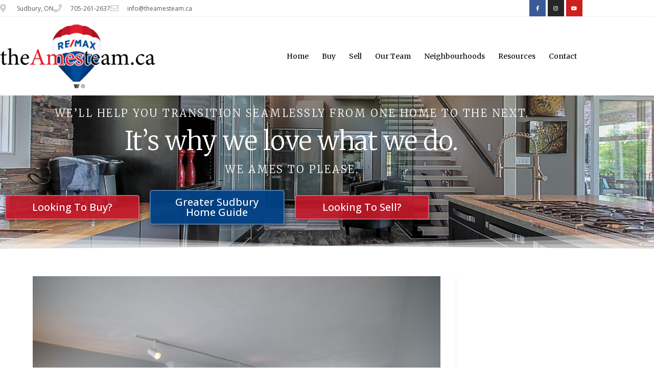

--- FILE ---
content_type: text/html; charset=UTF-8
request_url: https://theamesteam.ca/dsc05214-large/
body_size: 24955
content:
<!DOCTYPE html>
<html class="html" dir="ltr" lang="en-US" prefix="og: https://ogp.me/ns#">
<head>
	<meta charset="UTF-8">
	<link rel="profile" href="https://gmpg.org/xfn/11">

	<title>DSC05214 (Large) | The Ames Team</title>

		<!-- All in One SEO 4.9.3 - aioseo.com -->
	<meta name="robots" content="max-image-preview:large" />
	<meta name="author" content="ezmcolin"/>
	<link rel="canonical" href="https://theamesteam.ca/dsc05214-large/" />
	<meta name="generator" content="All in One SEO (AIOSEO) 4.9.3" />
		<meta property="og:locale" content="en_US" />
		<meta property="og:site_name" content="The Ames Team | Sudbury Real Estate" />
		<meta property="og:type" content="article" />
		<meta property="og:title" content="DSC05214 (Large) | The Ames Team" />
		<meta property="og:url" content="https://theamesteam.ca/dsc05214-large/" />
		<meta property="og:image" content="https://theamesteam.ca/wp-content/uploads/sites/75/2018/10/cropped-HeaderLogo.png" />
		<meta property="og:image:secure_url" content="https://theamesteam.ca/wp-content/uploads/sites/75/2018/10/cropped-HeaderLogo.png" />
		<meta property="article:published_time" content="2020-02-05T13:35:53+00:00" />
		<meta property="article:modified_time" content="2020-02-05T13:35:53+00:00" />
		<meta name="twitter:card" content="summary" />
		<meta name="twitter:title" content="DSC05214 (Large) | The Ames Team" />
		<meta name="twitter:image" content="https://theamesteam.ca/wp-content/uploads/sites/75/2018/10/cropped-HeaderLogo.png" />
		<script type="application/ld+json" class="aioseo-schema">
			{"@context":"https:\/\/schema.org","@graph":[{"@type":"BreadcrumbList","@id":"https:\/\/theamesteam.ca\/dsc05214-large\/#breadcrumblist","itemListElement":[{"@type":"ListItem","@id":"https:\/\/theamesteam.ca#listItem","position":1,"name":"Home","item":"https:\/\/theamesteam.ca","nextItem":{"@type":"ListItem","@id":"https:\/\/theamesteam.ca\/dsc05214-large\/#listItem","name":"DSC05214 (Large)"}},{"@type":"ListItem","@id":"https:\/\/theamesteam.ca\/dsc05214-large\/#listItem","position":2,"name":"DSC05214 (Large)","previousItem":{"@type":"ListItem","@id":"https:\/\/theamesteam.ca#listItem","name":"Home"}}]},{"@type":"ItemPage","@id":"https:\/\/theamesteam.ca\/dsc05214-large\/#itempage","url":"https:\/\/theamesteam.ca\/dsc05214-large\/","name":"DSC05214 (Large) | The Ames Team","inLanguage":"en-US","isPartOf":{"@id":"https:\/\/theamesteam.ca\/#website"},"breadcrumb":{"@id":"https:\/\/theamesteam.ca\/dsc05214-large\/#breadcrumblist"},"author":{"@id":"https:\/\/theamesteam.ca\/author\/ezmcolin\/#author"},"creator":{"@id":"https:\/\/theamesteam.ca\/author\/ezmcolin\/#author"},"datePublished":"2020-02-05T13:35:53+00:00","dateModified":"2020-02-05T13:35:53+00:00"},{"@type":"Organization","@id":"https:\/\/theamesteam.ca\/#organization","name":"The Ames Team","description":"Sudbury Real Estate","url":"https:\/\/theamesteam.ca\/","logo":{"@type":"ImageObject","url":"https:\/\/theamesteam.ca\/wp-content\/uploads\/sites\/75\/2018\/10\/cropped-HeaderLogo.png","@id":"https:\/\/theamesteam.ca\/dsc05214-large\/#organizationLogo","width":319,"height":79},"image":{"@id":"https:\/\/theamesteam.ca\/dsc05214-large\/#organizationLogo"}},{"@type":"Person","@id":"https:\/\/theamesteam.ca\/author\/ezmcolin\/#author","url":"https:\/\/theamesteam.ca\/author\/ezmcolin\/","name":"ezmcolin","image":{"@type":"ImageObject","@id":"https:\/\/theamesteam.ca\/dsc05214-large\/#authorImage","url":"https:\/\/secure.gravatar.com\/avatar\/bddfd2bebf76dcddb616cb7c6dea6960f9cecd1854f0c5f166574ce4950d8ae4?s=96&d=mm&r=g","width":96,"height":96,"caption":"ezmcolin"}},{"@type":"WebSite","@id":"https:\/\/theamesteam.ca\/#website","url":"https:\/\/theamesteam.ca\/","name":"The Ames Team","description":"Sudbury Real Estate","inLanguage":"en-US","publisher":{"@id":"https:\/\/theamesteam.ca\/#organization"}}]}
		</script>
		<!-- All in One SEO -->


            <script data-no-defer="1" data-ezscrex="false" data-cfasync="false" data-pagespeed-no-defer data-cookieconsent="ignore">
                var ctPublicFunctions = {"_ajax_nonce":"a00778a28b","_rest_nonce":"bf8a2b746b","_ajax_url":"\/wp-admin\/admin-ajax.php","_rest_url":"https:\/\/theamesteam.ca\/wp-json\/","data__cookies_type":"none","data__ajax_type":"rest","data__bot_detector_enabled":"1","data__frontend_data_log_enabled":1,"cookiePrefix":"","wprocket_detected":false,"host_url":"theamesteam.ca","text__ee_click_to_select":"Click to select the whole data","text__ee_original_email":"The complete one is","text__ee_got_it":"Got it","text__ee_blocked":"Blocked","text__ee_cannot_connect":"Cannot connect","text__ee_cannot_decode":"Can not decode email. Unknown reason","text__ee_email_decoder":"CleanTalk email decoder","text__ee_wait_for_decoding":"The magic is on the way!","text__ee_decoding_process":"Please wait a few seconds while we decode the contact data."}
            </script>
        
            <script data-no-defer="1" data-ezscrex="false" data-cfasync="false" data-pagespeed-no-defer data-cookieconsent="ignore">
                var ctPublic = {"_ajax_nonce":"a00778a28b","settings__forms__check_internal":"0","settings__forms__check_external":"0","settings__forms__force_protection":"0","settings__forms__search_test":"1","settings__forms__wc_add_to_cart":"0","settings__data__bot_detector_enabled":"1","settings__sfw__anti_crawler":"1","blog_home":"https:\/\/theamesteam.ca\/","pixel__setting":"3","pixel__enabled":false,"pixel__url":null,"data__email_check_before_post":"1","data__email_check_exist_post":"0","data__cookies_type":"none","data__key_is_ok":true,"data__visible_fields_required":true,"wl_brandname":"Anti-Spam by CleanTalk","wl_brandname_short":"CleanTalk","ct_checkjs_key":930347598,"emailEncoderPassKey":"a2338f8e8d79e424c8e4590031af7ab9","bot_detector_forms_excluded":"W10=","advancedCacheExists":false,"varnishCacheExists":false,"wc_ajax_add_to_cart":false}
            </script>
        <meta name="viewport" content="width=device-width, initial-scale=1"><link rel='dns-prefetch' href='//fd.cleantalk.org' />
<link rel="alternate" type="application/rss+xml" title="The Ames Team &raquo; Feed" href="https://theamesteam.ca/feed/" />
<link rel="alternate" type="application/rss+xml" title="The Ames Team &raquo; Comments Feed" href="https://theamesteam.ca/comments/feed/" />
<link rel="alternate" type="application/rss+xml" title="The Ames Team &raquo; DSC05214 (Large) Comments Feed" href="https://theamesteam.ca/feed/?attachment_id=15021" />
<link rel="alternate" title="oEmbed (JSON)" type="application/json+oembed" href="https://theamesteam.ca/wp-json/oembed/1.0/embed?url=https%3A%2F%2Ftheamesteam.ca%2Fdsc05214-large%2F" />
<link rel="alternate" title="oEmbed (XML)" type="text/xml+oembed" href="https://theamesteam.ca/wp-json/oembed/1.0/embed?url=https%3A%2F%2Ftheamesteam.ca%2Fdsc05214-large%2F&#038;format=xml" />
		<!-- This site uses the Google Analytics by ExactMetrics plugin v8.11.1 - Using Analytics tracking - https://www.exactmetrics.com/ -->
							<script src="//www.googletagmanager.com/gtag/js?id=G-F2KMLW6VP0"  data-cfasync="false" data-wpfc-render="false" async></script>
			<script data-cfasync="false" data-wpfc-render="false">
				var em_version = '8.11.1';
				var em_track_user = true;
				var em_no_track_reason = '';
								var ExactMetricsDefaultLocations = {"page_location":"https:\/\/theamesteam.ca\/dsc05214-large\/"};
								if ( typeof ExactMetricsPrivacyGuardFilter === 'function' ) {
					var ExactMetricsLocations = (typeof ExactMetricsExcludeQuery === 'object') ? ExactMetricsPrivacyGuardFilter( ExactMetricsExcludeQuery ) : ExactMetricsPrivacyGuardFilter( ExactMetricsDefaultLocations );
				} else {
					var ExactMetricsLocations = (typeof ExactMetricsExcludeQuery === 'object') ? ExactMetricsExcludeQuery : ExactMetricsDefaultLocations;
				}

								var disableStrs = [
										'ga-disable-G-F2KMLW6VP0',
									];

				/* Function to detect opted out users */
				function __gtagTrackerIsOptedOut() {
					for (var index = 0; index < disableStrs.length; index++) {
						if (document.cookie.indexOf(disableStrs[index] + '=true') > -1) {
							return true;
						}
					}

					return false;
				}

				/* Disable tracking if the opt-out cookie exists. */
				if (__gtagTrackerIsOptedOut()) {
					for (var index = 0; index < disableStrs.length; index++) {
						window[disableStrs[index]] = true;
					}
				}

				/* Opt-out function */
				function __gtagTrackerOptout() {
					for (var index = 0; index < disableStrs.length; index++) {
						document.cookie = disableStrs[index] + '=true; expires=Thu, 31 Dec 2099 23:59:59 UTC; path=/';
						window[disableStrs[index]] = true;
					}
				}

				if ('undefined' === typeof gaOptout) {
					function gaOptout() {
						__gtagTrackerOptout();
					}
				}
								window.dataLayer = window.dataLayer || [];

				window.ExactMetricsDualTracker = {
					helpers: {},
					trackers: {},
				};
				if (em_track_user) {
					function __gtagDataLayer() {
						dataLayer.push(arguments);
					}

					function __gtagTracker(type, name, parameters) {
						if (!parameters) {
							parameters = {};
						}

						if (parameters.send_to) {
							__gtagDataLayer.apply(null, arguments);
							return;
						}

						if (type === 'event') {
														parameters.send_to = exactmetrics_frontend.v4_id;
							var hookName = name;
							if (typeof parameters['event_category'] !== 'undefined') {
								hookName = parameters['event_category'] + ':' + name;
							}

							if (typeof ExactMetricsDualTracker.trackers[hookName] !== 'undefined') {
								ExactMetricsDualTracker.trackers[hookName](parameters);
							} else {
								__gtagDataLayer('event', name, parameters);
							}
							
						} else {
							__gtagDataLayer.apply(null, arguments);
						}
					}

					__gtagTracker('js', new Date());
					__gtagTracker('set', {
						'developer_id.dNDMyYj': true,
											});
					if ( ExactMetricsLocations.page_location ) {
						__gtagTracker('set', ExactMetricsLocations);
					}
										__gtagTracker('config', 'G-F2KMLW6VP0', {"forceSSL":"true"} );
										window.gtag = __gtagTracker;										(function () {
						/* https://developers.google.com/analytics/devguides/collection/analyticsjs/ */
						/* ga and __gaTracker compatibility shim. */
						var noopfn = function () {
							return null;
						};
						var newtracker = function () {
							return new Tracker();
						};
						var Tracker = function () {
							return null;
						};
						var p = Tracker.prototype;
						p.get = noopfn;
						p.set = noopfn;
						p.send = function () {
							var args = Array.prototype.slice.call(arguments);
							args.unshift('send');
							__gaTracker.apply(null, args);
						};
						var __gaTracker = function () {
							var len = arguments.length;
							if (len === 0) {
								return;
							}
							var f = arguments[len - 1];
							if (typeof f !== 'object' || f === null || typeof f.hitCallback !== 'function') {
								if ('send' === arguments[0]) {
									var hitConverted, hitObject = false, action;
									if ('event' === arguments[1]) {
										if ('undefined' !== typeof arguments[3]) {
											hitObject = {
												'eventAction': arguments[3],
												'eventCategory': arguments[2],
												'eventLabel': arguments[4],
												'value': arguments[5] ? arguments[5] : 1,
											}
										}
									}
									if ('pageview' === arguments[1]) {
										if ('undefined' !== typeof arguments[2]) {
											hitObject = {
												'eventAction': 'page_view',
												'page_path': arguments[2],
											}
										}
									}
									if (typeof arguments[2] === 'object') {
										hitObject = arguments[2];
									}
									if (typeof arguments[5] === 'object') {
										Object.assign(hitObject, arguments[5]);
									}
									if ('undefined' !== typeof arguments[1].hitType) {
										hitObject = arguments[1];
										if ('pageview' === hitObject.hitType) {
											hitObject.eventAction = 'page_view';
										}
									}
									if (hitObject) {
										action = 'timing' === arguments[1].hitType ? 'timing_complete' : hitObject.eventAction;
										hitConverted = mapArgs(hitObject);
										__gtagTracker('event', action, hitConverted);
									}
								}
								return;
							}

							function mapArgs(args) {
								var arg, hit = {};
								var gaMap = {
									'eventCategory': 'event_category',
									'eventAction': 'event_action',
									'eventLabel': 'event_label',
									'eventValue': 'event_value',
									'nonInteraction': 'non_interaction',
									'timingCategory': 'event_category',
									'timingVar': 'name',
									'timingValue': 'value',
									'timingLabel': 'event_label',
									'page': 'page_path',
									'location': 'page_location',
									'title': 'page_title',
									'referrer' : 'page_referrer',
								};
								for (arg in args) {
																		if (!(!args.hasOwnProperty(arg) || !gaMap.hasOwnProperty(arg))) {
										hit[gaMap[arg]] = args[arg];
									} else {
										hit[arg] = args[arg];
									}
								}
								return hit;
							}

							try {
								f.hitCallback();
							} catch (ex) {
							}
						};
						__gaTracker.create = newtracker;
						__gaTracker.getByName = newtracker;
						__gaTracker.getAll = function () {
							return [];
						};
						__gaTracker.remove = noopfn;
						__gaTracker.loaded = true;
						window['__gaTracker'] = __gaTracker;
					})();
									} else {
										console.log("");
					(function () {
						function __gtagTracker() {
							return null;
						}

						window['__gtagTracker'] = __gtagTracker;
						window['gtag'] = __gtagTracker;
					})();
									}
			</script>
							<!-- / Google Analytics by ExactMetrics -->
		<style id='wp-img-auto-sizes-contain-inline-css'>
img:is([sizes=auto i],[sizes^="auto," i]){contain-intrinsic-size:3000px 1500px}
/*# sourceURL=wp-img-auto-sizes-contain-inline-css */
</style>
<style id='wp-emoji-styles-inline-css'>

	img.wp-smiley, img.emoji {
		display: inline !important;
		border: none !important;
		box-shadow: none !important;
		height: 1em !important;
		width: 1em !important;
		margin: 0 0.07em !important;
		vertical-align: -0.1em !important;
		background: none !important;
		padding: 0 !important;
	}
/*# sourceURL=wp-emoji-styles-inline-css */
</style>
<link rel='stylesheet' id='wp-block-library-css' href='https://theamesteam.ca/wp-includes/css/dist/block-library/style.min.css?ver=6.9' media='all' />
<style id='wp-block-library-theme-inline-css'>
.wp-block-audio :where(figcaption){color:#555;font-size:13px;text-align:center}.is-dark-theme .wp-block-audio :where(figcaption){color:#ffffffa6}.wp-block-audio{margin:0 0 1em}.wp-block-code{border:1px solid #ccc;border-radius:4px;font-family:Menlo,Consolas,monaco,monospace;padding:.8em 1em}.wp-block-embed :where(figcaption){color:#555;font-size:13px;text-align:center}.is-dark-theme .wp-block-embed :where(figcaption){color:#ffffffa6}.wp-block-embed{margin:0 0 1em}.blocks-gallery-caption{color:#555;font-size:13px;text-align:center}.is-dark-theme .blocks-gallery-caption{color:#ffffffa6}:root :where(.wp-block-image figcaption){color:#555;font-size:13px;text-align:center}.is-dark-theme :root :where(.wp-block-image figcaption){color:#ffffffa6}.wp-block-image{margin:0 0 1em}.wp-block-pullquote{border-bottom:4px solid;border-top:4px solid;color:currentColor;margin-bottom:1.75em}.wp-block-pullquote :where(cite),.wp-block-pullquote :where(footer),.wp-block-pullquote__citation{color:currentColor;font-size:.8125em;font-style:normal;text-transform:uppercase}.wp-block-quote{border-left:.25em solid;margin:0 0 1.75em;padding-left:1em}.wp-block-quote cite,.wp-block-quote footer{color:currentColor;font-size:.8125em;font-style:normal;position:relative}.wp-block-quote:where(.has-text-align-right){border-left:none;border-right:.25em solid;padding-left:0;padding-right:1em}.wp-block-quote:where(.has-text-align-center){border:none;padding-left:0}.wp-block-quote.is-large,.wp-block-quote.is-style-large,.wp-block-quote:where(.is-style-plain){border:none}.wp-block-search .wp-block-search__label{font-weight:700}.wp-block-search__button{border:1px solid #ccc;padding:.375em .625em}:where(.wp-block-group.has-background){padding:1.25em 2.375em}.wp-block-separator.has-css-opacity{opacity:.4}.wp-block-separator{border:none;border-bottom:2px solid;margin-left:auto;margin-right:auto}.wp-block-separator.has-alpha-channel-opacity{opacity:1}.wp-block-separator:not(.is-style-wide):not(.is-style-dots){width:100px}.wp-block-separator.has-background:not(.is-style-dots){border-bottom:none;height:1px}.wp-block-separator.has-background:not(.is-style-wide):not(.is-style-dots){height:2px}.wp-block-table{margin:0 0 1em}.wp-block-table td,.wp-block-table th{word-break:normal}.wp-block-table :where(figcaption){color:#555;font-size:13px;text-align:center}.is-dark-theme .wp-block-table :where(figcaption){color:#ffffffa6}.wp-block-video :where(figcaption){color:#555;font-size:13px;text-align:center}.is-dark-theme .wp-block-video :where(figcaption){color:#ffffffa6}.wp-block-video{margin:0 0 1em}:root :where(.wp-block-template-part.has-background){margin-bottom:0;margin-top:0;padding:1.25em 2.375em}
/*# sourceURL=/wp-includes/css/dist/block-library/theme.min.css */
</style>
<style id='classic-theme-styles-inline-css'>
/*! This file is auto-generated */
.wp-block-button__link{color:#fff;background-color:#32373c;border-radius:9999px;box-shadow:none;text-decoration:none;padding:calc(.667em + 2px) calc(1.333em + 2px);font-size:1.125em}.wp-block-file__button{background:#32373c;color:#fff;text-decoration:none}
/*# sourceURL=/wp-includes/css/classic-themes.min.css */
</style>
<link rel='stylesheet' id='aioseo/css/src/vue/standalone/blocks/table-of-contents/global.scss-css' href='https://theamesteam.ca/wp-content/plugins/all-in-one-seo-pack/dist/Lite/assets/css/table-of-contents/global.e90f6d47.css?ver=4.9.3' media='all' />
<style id='global-styles-inline-css'>
:root{--wp--preset--aspect-ratio--square: 1;--wp--preset--aspect-ratio--4-3: 4/3;--wp--preset--aspect-ratio--3-4: 3/4;--wp--preset--aspect-ratio--3-2: 3/2;--wp--preset--aspect-ratio--2-3: 2/3;--wp--preset--aspect-ratio--16-9: 16/9;--wp--preset--aspect-ratio--9-16: 9/16;--wp--preset--color--black: #000000;--wp--preset--color--cyan-bluish-gray: #abb8c3;--wp--preset--color--white: #ffffff;--wp--preset--color--pale-pink: #f78da7;--wp--preset--color--vivid-red: #cf2e2e;--wp--preset--color--luminous-vivid-orange: #ff6900;--wp--preset--color--luminous-vivid-amber: #fcb900;--wp--preset--color--light-green-cyan: #7bdcb5;--wp--preset--color--vivid-green-cyan: #00d084;--wp--preset--color--pale-cyan-blue: #8ed1fc;--wp--preset--color--vivid-cyan-blue: #0693e3;--wp--preset--color--vivid-purple: #9b51e0;--wp--preset--gradient--vivid-cyan-blue-to-vivid-purple: linear-gradient(135deg,rgb(6,147,227) 0%,rgb(155,81,224) 100%);--wp--preset--gradient--light-green-cyan-to-vivid-green-cyan: linear-gradient(135deg,rgb(122,220,180) 0%,rgb(0,208,130) 100%);--wp--preset--gradient--luminous-vivid-amber-to-luminous-vivid-orange: linear-gradient(135deg,rgb(252,185,0) 0%,rgb(255,105,0) 100%);--wp--preset--gradient--luminous-vivid-orange-to-vivid-red: linear-gradient(135deg,rgb(255,105,0) 0%,rgb(207,46,46) 100%);--wp--preset--gradient--very-light-gray-to-cyan-bluish-gray: linear-gradient(135deg,rgb(238,238,238) 0%,rgb(169,184,195) 100%);--wp--preset--gradient--cool-to-warm-spectrum: linear-gradient(135deg,rgb(74,234,220) 0%,rgb(151,120,209) 20%,rgb(207,42,186) 40%,rgb(238,44,130) 60%,rgb(251,105,98) 80%,rgb(254,248,76) 100%);--wp--preset--gradient--blush-light-purple: linear-gradient(135deg,rgb(255,206,236) 0%,rgb(152,150,240) 100%);--wp--preset--gradient--blush-bordeaux: linear-gradient(135deg,rgb(254,205,165) 0%,rgb(254,45,45) 50%,rgb(107,0,62) 100%);--wp--preset--gradient--luminous-dusk: linear-gradient(135deg,rgb(255,203,112) 0%,rgb(199,81,192) 50%,rgb(65,88,208) 100%);--wp--preset--gradient--pale-ocean: linear-gradient(135deg,rgb(255,245,203) 0%,rgb(182,227,212) 50%,rgb(51,167,181) 100%);--wp--preset--gradient--electric-grass: linear-gradient(135deg,rgb(202,248,128) 0%,rgb(113,206,126) 100%);--wp--preset--gradient--midnight: linear-gradient(135deg,rgb(2,3,129) 0%,rgb(40,116,252) 100%);--wp--preset--font-size--small: 13px;--wp--preset--font-size--medium: 20px;--wp--preset--font-size--large: 36px;--wp--preset--font-size--x-large: 42px;--wp--preset--spacing--20: 0.44rem;--wp--preset--spacing--30: 0.67rem;--wp--preset--spacing--40: 1rem;--wp--preset--spacing--50: 1.5rem;--wp--preset--spacing--60: 2.25rem;--wp--preset--spacing--70: 3.38rem;--wp--preset--spacing--80: 5.06rem;--wp--preset--shadow--natural: 6px 6px 9px rgba(0, 0, 0, 0.2);--wp--preset--shadow--deep: 12px 12px 50px rgba(0, 0, 0, 0.4);--wp--preset--shadow--sharp: 6px 6px 0px rgba(0, 0, 0, 0.2);--wp--preset--shadow--outlined: 6px 6px 0px -3px rgb(255, 255, 255), 6px 6px rgb(0, 0, 0);--wp--preset--shadow--crisp: 6px 6px 0px rgb(0, 0, 0);}:where(.is-layout-flex){gap: 0.5em;}:where(.is-layout-grid){gap: 0.5em;}body .is-layout-flex{display: flex;}.is-layout-flex{flex-wrap: wrap;align-items: center;}.is-layout-flex > :is(*, div){margin: 0;}body .is-layout-grid{display: grid;}.is-layout-grid > :is(*, div){margin: 0;}:where(.wp-block-columns.is-layout-flex){gap: 2em;}:where(.wp-block-columns.is-layout-grid){gap: 2em;}:where(.wp-block-post-template.is-layout-flex){gap: 1.25em;}:where(.wp-block-post-template.is-layout-grid){gap: 1.25em;}.has-black-color{color: var(--wp--preset--color--black) !important;}.has-cyan-bluish-gray-color{color: var(--wp--preset--color--cyan-bluish-gray) !important;}.has-white-color{color: var(--wp--preset--color--white) !important;}.has-pale-pink-color{color: var(--wp--preset--color--pale-pink) !important;}.has-vivid-red-color{color: var(--wp--preset--color--vivid-red) !important;}.has-luminous-vivid-orange-color{color: var(--wp--preset--color--luminous-vivid-orange) !important;}.has-luminous-vivid-amber-color{color: var(--wp--preset--color--luminous-vivid-amber) !important;}.has-light-green-cyan-color{color: var(--wp--preset--color--light-green-cyan) !important;}.has-vivid-green-cyan-color{color: var(--wp--preset--color--vivid-green-cyan) !important;}.has-pale-cyan-blue-color{color: var(--wp--preset--color--pale-cyan-blue) !important;}.has-vivid-cyan-blue-color{color: var(--wp--preset--color--vivid-cyan-blue) !important;}.has-vivid-purple-color{color: var(--wp--preset--color--vivid-purple) !important;}.has-black-background-color{background-color: var(--wp--preset--color--black) !important;}.has-cyan-bluish-gray-background-color{background-color: var(--wp--preset--color--cyan-bluish-gray) !important;}.has-white-background-color{background-color: var(--wp--preset--color--white) !important;}.has-pale-pink-background-color{background-color: var(--wp--preset--color--pale-pink) !important;}.has-vivid-red-background-color{background-color: var(--wp--preset--color--vivid-red) !important;}.has-luminous-vivid-orange-background-color{background-color: var(--wp--preset--color--luminous-vivid-orange) !important;}.has-luminous-vivid-amber-background-color{background-color: var(--wp--preset--color--luminous-vivid-amber) !important;}.has-light-green-cyan-background-color{background-color: var(--wp--preset--color--light-green-cyan) !important;}.has-vivid-green-cyan-background-color{background-color: var(--wp--preset--color--vivid-green-cyan) !important;}.has-pale-cyan-blue-background-color{background-color: var(--wp--preset--color--pale-cyan-blue) !important;}.has-vivid-cyan-blue-background-color{background-color: var(--wp--preset--color--vivid-cyan-blue) !important;}.has-vivid-purple-background-color{background-color: var(--wp--preset--color--vivid-purple) !important;}.has-black-border-color{border-color: var(--wp--preset--color--black) !important;}.has-cyan-bluish-gray-border-color{border-color: var(--wp--preset--color--cyan-bluish-gray) !important;}.has-white-border-color{border-color: var(--wp--preset--color--white) !important;}.has-pale-pink-border-color{border-color: var(--wp--preset--color--pale-pink) !important;}.has-vivid-red-border-color{border-color: var(--wp--preset--color--vivid-red) !important;}.has-luminous-vivid-orange-border-color{border-color: var(--wp--preset--color--luminous-vivid-orange) !important;}.has-luminous-vivid-amber-border-color{border-color: var(--wp--preset--color--luminous-vivid-amber) !important;}.has-light-green-cyan-border-color{border-color: var(--wp--preset--color--light-green-cyan) !important;}.has-vivid-green-cyan-border-color{border-color: var(--wp--preset--color--vivid-green-cyan) !important;}.has-pale-cyan-blue-border-color{border-color: var(--wp--preset--color--pale-cyan-blue) !important;}.has-vivid-cyan-blue-border-color{border-color: var(--wp--preset--color--vivid-cyan-blue) !important;}.has-vivid-purple-border-color{border-color: var(--wp--preset--color--vivid-purple) !important;}.has-vivid-cyan-blue-to-vivid-purple-gradient-background{background: var(--wp--preset--gradient--vivid-cyan-blue-to-vivid-purple) !important;}.has-light-green-cyan-to-vivid-green-cyan-gradient-background{background: var(--wp--preset--gradient--light-green-cyan-to-vivid-green-cyan) !important;}.has-luminous-vivid-amber-to-luminous-vivid-orange-gradient-background{background: var(--wp--preset--gradient--luminous-vivid-amber-to-luminous-vivid-orange) !important;}.has-luminous-vivid-orange-to-vivid-red-gradient-background{background: var(--wp--preset--gradient--luminous-vivid-orange-to-vivid-red) !important;}.has-very-light-gray-to-cyan-bluish-gray-gradient-background{background: var(--wp--preset--gradient--very-light-gray-to-cyan-bluish-gray) !important;}.has-cool-to-warm-spectrum-gradient-background{background: var(--wp--preset--gradient--cool-to-warm-spectrum) !important;}.has-blush-light-purple-gradient-background{background: var(--wp--preset--gradient--blush-light-purple) !important;}.has-blush-bordeaux-gradient-background{background: var(--wp--preset--gradient--blush-bordeaux) !important;}.has-luminous-dusk-gradient-background{background: var(--wp--preset--gradient--luminous-dusk) !important;}.has-pale-ocean-gradient-background{background: var(--wp--preset--gradient--pale-ocean) !important;}.has-electric-grass-gradient-background{background: var(--wp--preset--gradient--electric-grass) !important;}.has-midnight-gradient-background{background: var(--wp--preset--gradient--midnight) !important;}.has-small-font-size{font-size: var(--wp--preset--font-size--small) !important;}.has-medium-font-size{font-size: var(--wp--preset--font-size--medium) !important;}.has-large-font-size{font-size: var(--wp--preset--font-size--large) !important;}.has-x-large-font-size{font-size: var(--wp--preset--font-size--x-large) !important;}
:where(.wp-block-post-template.is-layout-flex){gap: 1.25em;}:where(.wp-block-post-template.is-layout-grid){gap: 1.25em;}
:where(.wp-block-term-template.is-layout-flex){gap: 1.25em;}:where(.wp-block-term-template.is-layout-grid){gap: 1.25em;}
:where(.wp-block-columns.is-layout-flex){gap: 2em;}:where(.wp-block-columns.is-layout-grid){gap: 2em;}
:root :where(.wp-block-pullquote){font-size: 1.5em;line-height: 1.6;}
/*# sourceURL=global-styles-inline-css */
</style>
<link rel='stylesheet' id='cleantalk-public-css-css' href='https://theamesteam.ca/wp-content/plugins/cleantalk-spam-protect/css/cleantalk-public.min.css?ver=6.71_1769125961' media='all' />
<link rel='stylesheet' id='cleantalk-email-decoder-css-css' href='https://theamesteam.ca/wp-content/plugins/cleantalk-spam-protect/css/cleantalk-email-decoder.min.css?ver=6.71_1769125961' media='all' />
<link rel='stylesheet' id='oceanwp-style-css' href='https://theamesteam.ca/wp-content/themes/oceanwp/assets/css/style.min.css?ver=1.0' media='all' />
<link rel='stylesheet' id='child-style-css' href='https://theamesteam.ca/wp-content/themes/oceanwp-child-theme-master/style.css?ver=6.9' media='all' />
<link rel='stylesheet' id='font-awesome-css' href='https://theamesteam.ca/wp-content/themes/oceanwp/assets/fonts/fontawesome/css/all.min.css?ver=6.7.2' media='all' />
<link rel='stylesheet' id='simple-line-icons-css' href='https://theamesteam.ca/wp-content/themes/oceanwp/assets/css/third/simple-line-icons.min.css?ver=2.4.0' media='all' />
<link rel='stylesheet' id='elementor-frontend-css' href='https://theamesteam.ca/wp-content/plugins/elementor/assets/css/frontend.min.css?ver=3.34.2' media='all' />
<link rel='stylesheet' id='widget-icon-list-css' href='https://theamesteam.ca/wp-content/plugins/elementor/assets/css/widget-icon-list.min.css?ver=3.34.2' media='all' />
<link rel='stylesheet' id='e-animation-push-css' href='https://theamesteam.ca/wp-content/plugins/elementor/assets/lib/animations/styles/e-animation-push.min.css?ver=3.34.2' media='all' />
<link rel='stylesheet' id='widget-social-icons-css' href='https://theamesteam.ca/wp-content/plugins/elementor/assets/css/widget-social-icons.min.css?ver=3.34.2' media='all' />
<link rel='stylesheet' id='e-apple-webkit-css' href='https://theamesteam.ca/wp-content/plugins/elementor/assets/css/conditionals/apple-webkit.min.css?ver=3.34.2' media='all' />
<link rel='stylesheet' id='widget-image-css' href='https://theamesteam.ca/wp-content/plugins/elementor/assets/css/widget-image.min.css?ver=3.34.2' media='all' />
<link rel='stylesheet' id='widget-nav-menu-css' href='https://theamesteam.ca/wp-content/plugins/elementor-pro/assets/css/widget-nav-menu.min.css?ver=3.34.1' media='all' />
<link rel='stylesheet' id='widget-heading-css' href='https://theamesteam.ca/wp-content/plugins/elementor/assets/css/widget-heading.min.css?ver=3.34.2' media='all' />
<link rel='stylesheet' id='e-animation-shrink-css' href='https://theamesteam.ca/wp-content/plugins/elementor/assets/lib/animations/styles/e-animation-shrink.min.css?ver=3.34.2' media='all' />
<link rel='stylesheet' id='e-shapes-css' href='https://theamesteam.ca/wp-content/plugins/elementor/assets/css/conditionals/shapes.min.css?ver=3.34.2' media='all' />
<link rel='stylesheet' id='e-sticky-css' href='https://theamesteam.ca/wp-content/plugins/elementor-pro/assets/css/modules/sticky.min.css?ver=3.34.1' media='all' />
<link rel='stylesheet' id='widget-form-css' href='https://theamesteam.ca/wp-content/plugins/elementor-pro/assets/css/widget-form.min.css?ver=3.34.1' media='all' />
<link rel='stylesheet' id='elementor-icons-css' href='https://theamesteam.ca/wp-content/plugins/elementor/assets/lib/eicons/css/elementor-icons.min.css?ver=5.46.0' media='all' />
<link rel='stylesheet' id='elementor-post-15029-css' href='https://theamesteam.ca/wp-content/uploads/sites/75/elementor/css/post-15029.css?ver=1769106178' media='all' />
<link rel='stylesheet' id='font-awesome-5-all-css' href='https://theamesteam.ca/wp-content/plugins/elementor/assets/lib/font-awesome/css/all.min.css?ver=3.34.2' media='all' />
<link rel='stylesheet' id='font-awesome-4-shim-css' href='https://theamesteam.ca/wp-content/plugins/elementor/assets/lib/font-awesome/css/v4-shims.min.css?ver=3.34.2' media='all' />
<link rel='stylesheet' id='elementor-post-44-css' href='https://theamesteam.ca/wp-content/uploads/sites/75/elementor/css/post-44.css?ver=1769106179' media='all' />
<link rel='stylesheet' id='elementor-post-13844-css' href='https://theamesteam.ca/wp-content/uploads/sites/75/elementor/css/post-13844.css?ver=1769106179' media='all' />
<link rel='stylesheet' id='oe-widgets-style-css' href='https://theamesteam.ca/wp-content/plugins/ocean-extra/assets/css/widgets.css?ver=6.9' media='all' />
<link rel='stylesheet' id='elementor-gf-merriweather-css' href='https://fonts.googleapis.com/css?family=Merriweather:100,100italic,200,200italic,300,300italic,400,400italic,500,500italic,600,600italic,700,700italic,800,800italic,900,900italic&#038;display=auto' media='all' />
<link rel='stylesheet' id='elementor-gf-opensans-css' href='https://fonts.googleapis.com/css?family=Open+Sans:100,100italic,200,200italic,300,300italic,400,400italic,500,500italic,600,600italic,700,700italic,800,800italic,900,900italic&#038;display=auto' media='all' />
<link rel='stylesheet' id='elementor-icons-shared-0-css' href='https://theamesteam.ca/wp-content/plugins/elementor/assets/lib/font-awesome/css/fontawesome.min.css?ver=5.15.3' media='all' />
<link rel='stylesheet' id='elementor-icons-fa-solid-css' href='https://theamesteam.ca/wp-content/plugins/elementor/assets/lib/font-awesome/css/solid.min.css?ver=5.15.3' media='all' />
<link rel='stylesheet' id='elementor-icons-fa-regular-css' href='https://theamesteam.ca/wp-content/plugins/elementor/assets/lib/font-awesome/css/regular.min.css?ver=5.15.3' media='all' />
<link rel='stylesheet' id='elementor-icons-fa-brands-css' href='https://theamesteam.ca/wp-content/plugins/elementor/assets/lib/font-awesome/css/brands.min.css?ver=5.15.3' media='all' />
<script src="https://theamesteam.ca/wp-content/plugins/google-analytics-dashboard-for-wp/assets/js/frontend-gtag.min.js?ver=8.11.1" id="exactmetrics-frontend-script-js" async data-wp-strategy="async"></script>
<script data-cfasync="false" data-wpfc-render="false" id='exactmetrics-frontend-script-js-extra'>var exactmetrics_frontend = {"js_events_tracking":"true","download_extensions":"zip,mp3,mpeg,pdf,docx,pptx,xlsx,rar","inbound_paths":"[{\"path\":\"\\\/go\\\/\",\"label\":\"affiliate\"},{\"path\":\"\\\/recommend\\\/\",\"label\":\"affiliate\"}]","home_url":"https:\/\/theamesteam.ca","hash_tracking":"false","v4_id":"G-F2KMLW6VP0"};</script>
<script src="https://theamesteam.ca/wp-content/plugins/cleantalk-spam-protect/js/apbct-public-bundle.min.js?ver=6.71_1769125961" id="apbct-public-bundle.min-js-js"></script>
<script src="https://fd.cleantalk.org/ct-bot-detector-wrapper.js?ver=6.71" id="ct_bot_detector-js" defer data-wp-strategy="defer"></script>
<script src="https://theamesteam.ca/wp-includes/js/jquery/jquery.min.js?ver=3.7.1" id="jquery-core-js"></script>
<script src="https://theamesteam.ca/wp-includes/js/jquery/jquery-migrate.min.js?ver=3.4.1" id="jquery-migrate-js"></script>
<script src="https://theamesteam.ca/wp-content/plugins/elementor/assets/lib/font-awesome/js/v4-shims.min.js?ver=3.34.2" id="font-awesome-4-shim-js"></script>
<link rel="https://api.w.org/" href="https://theamesteam.ca/wp-json/" /><link rel="alternate" title="JSON" type="application/json" href="https://theamesteam.ca/wp-json/wp/v2/media/15021" /><link rel="EditURI" type="application/rsd+xml" title="RSD" href="https://theamesteam.ca/xmlrpc.php?rsd" />
<meta name="generator" content="WordPress 6.9" />
<link rel='shortlink' href='https://theamesteam.ca/?p=15021' />
<script src='https://web3.ezmedia.ca/?dm=f816824f2fabbeb0507e267a01fd170e&amp;action=load&amp;blogid=75&amp;siteid=1&amp;t=105779709&amp;back=https%3A%2F%2Ftheamesteam.ca%2Fdsc05214-large%2F' type='text/javascript'></script><meta name="generator" content="Elementor 3.34.2; features: additional_custom_breakpoints; settings: css_print_method-external, google_font-enabled, font_display-auto">
<!-- Google tag (gtag.js) -->
<script async src="https://www.googletagmanager.com/gtag/js?id=G-F2KMLW6VP0"></script>
<script>
  window.dataLayer = window.dataLayer || [];
  function gtag(){dataLayer.push(arguments);}
  gtag('js', new Date());

  gtag('config', 'G-F2KMLW6VP0');
</script>
			<style>
				.e-con.e-parent:nth-of-type(n+4):not(.e-lazyloaded):not(.e-no-lazyload),
				.e-con.e-parent:nth-of-type(n+4):not(.e-lazyloaded):not(.e-no-lazyload) * {
					background-image: none !important;
				}
				@media screen and (max-height: 1024px) {
					.e-con.e-parent:nth-of-type(n+3):not(.e-lazyloaded):not(.e-no-lazyload),
					.e-con.e-parent:nth-of-type(n+3):not(.e-lazyloaded):not(.e-no-lazyload) * {
						background-image: none !important;
					}
				}
				@media screen and (max-height: 640px) {
					.e-con.e-parent:nth-of-type(n+2):not(.e-lazyloaded):not(.e-no-lazyload),
					.e-con.e-parent:nth-of-type(n+2):not(.e-lazyloaded):not(.e-no-lazyload) * {
						background-image: none !important;
					}
				}
			</style>
			<script>
  (function(i,s,o,g,r,a,m){i['GoogleAnalyticsObject']=r;i[r]=i[r]||function(){
  (i[r].q=i[r].q||[]).push(arguments)},i[r].l=1*new Date();a=s.createElement(o),
  m=s.getElementsByTagName(o)[0];a.async=1;a.src=g;m.parentNode.insertBefore(a,m)
  })(window,document,'script','https://www.google-analytics.com/analytics.js','ga');
  ga('create', 'UA-83334016-9', 'auto');
  ga('send', 'pageview');
</script>

<!-- Facebook Pixel Code -->
<script>
  !function(f,b,e,v,n,t,s)
  {if(f.fbq)return;n=f.fbq=function(){n.callMethod?
  n.callMethod.apply(n,arguments):n.queue.push(arguments)};
  if(!f._fbq)f._fbq=n;n.push=n;n.loaded=!0;n.version='2.0';
  n.queue=[];t=b.createElement(e);t.async=!0;
  t.src=v;s=b.getElementsByTagName(e)[0];
  s.parentNode.insertBefore(t,s)}(window, document,'script',
  'https://connect.facebook.net/en_US/fbevents.js');
  fbq('init', '526309180862668');
  fbq('track', 'PageView');
</script>
<noscript><img height="1" width="1" style="display:none"
  src="https://www.facebook.com/tr?id=526309180862668&ev=PageView&noscript=1"
/></noscript>
<!-- End Facebook Pixel Code -->

<!--SECURE JAVASCRIPT PIXEL CODE START-->
<script src="https://acuityplatform.com/Adserver/pxlj/3425293817072220160?" type="text/javascript" async  ></script>
<!--SECURE JAVASCRIPT PIXEL CODE END-->

<!-- Global site tag (gtag.js) - Google Ads: 760280055 -->
<script async src="https://www.googletagmanager.com/gtag/js?id=AW-760280055"></script>
<script>
  window.dataLayer = window.dataLayer || [];
  function gtag(){dataLayer.push(arguments);}
  gtag('js', new Date());
  gtag('config', 'AW-760280055');
</script>

<!-- Event snippet for Website traffic conversion page -->
<script>
  gtag('event', 'conversion', {'send_to': 'AW-760280055/3nbmCJKruNgBEPfnw-oC'});
</script>

<!-- begin Widget Tracker Code -->
<script>
(function(w,i,d,g,e,t){w["WidgetTrackerObject"]=g;(w[g]=w[g]||function()
{(w[g].q=w[g].q||[]).push(arguments);}),(w[g].ds=1*new Date());(e="script"),
(t=d.createElement(e)),(e=d.getElementsByTagName(e)[0]);t.async=1;t.src=i;
e.parentNode.insertBefore(t,e);})
(window,"https://widgetbe.com/agent",document,"widgetTracker");
window.widgetTracker("create", "WT-BODZQSUK");
window.widgetTracker("send", "pageview");
</script>
<!-- end Widget Tracker Code -->
		<style id="wp-custom-css">
			/* Make all search bar pieces the same */input[type="text"],input[type="password"],input[type="email"],input[type="url"],input[type="search"],textarea{-webkit-appearance:none;border:1px solid #d9d9d9;padding:8px}/* Position the map under the menu */.ezm_map_box{z-index:1}/* Grid Detail Button */.ezm_sbox_item button,#myButton{background-color:#c61828 !important;color:#ffffff;width:100%;height:40px;border:none;border-radius:2px;text-transform:none;font-family:arial;font-size:15px !important;font-weight:500;letter-spacing:1px}/* Grid Next / Previous Buttons */button.xxdf_msg_dom_ddf_js{color:#ffffff;background-color:#2d2d2d;border:none;border-radius:2px}form input[type="text"],form input[type="password"],form input[type="email"],form input[type="url"],form input[type="date"],form input[type="month"],form input[type="time"],form input[type="datetime"],form input[type="datetime-local"],form input[type="week"],form input[type="number"],form input[type="search"],form input[type="tel"],form input[type="color"],form select,form textarea{background-color:#fff}.map_box.xxdf_ddf_details_map_js.ezm_searchdetails_aspect_content.leaflet-container.leaflet-touch.leaflet-fade-anim.leaflet-grab.leaflet-touch-drag.leaflet-touch-zoom{z-index:-1 !important}/*Checkbox Form Fix*/input[type="checkbox"]{-webkit-appearance:checkbox}		</style>
		<!-- OceanWP CSS -->
<style type="text/css">
/* Colors */a:hover,a.light:hover,.theme-heading .text::before,.theme-heading .text::after,#top-bar-content >a:hover,#top-bar-social li.oceanwp-email a:hover,#site-navigation-wrap .dropdown-menu >li >a:hover,#site-header.medium-header #medium-searchform button:hover,.oceanwp-mobile-menu-icon a:hover,.blog-entry.post .blog-entry-header .entry-title a:hover,.blog-entry.post .blog-entry-readmore a:hover,.blog-entry.thumbnail-entry .blog-entry-category a,ul.meta li a:hover,.dropcap,.single nav.post-navigation .nav-links .title,body .related-post-title a:hover,body #wp-calendar caption,body .contact-info-widget.default i,body .contact-info-widget.big-icons i,body .custom-links-widget .oceanwp-custom-links li a:hover,body .custom-links-widget .oceanwp-custom-links li a:hover:before,body .posts-thumbnails-widget li a:hover,body .social-widget li.oceanwp-email a:hover,.comment-author .comment-meta .comment-reply-link,#respond #cancel-comment-reply-link:hover,#footer-widgets .footer-box a:hover,#footer-bottom a:hover,#footer-bottom #footer-bottom-menu a:hover,.sidr a:hover,.sidr-class-dropdown-toggle:hover,.sidr-class-menu-item-has-children.active >a,.sidr-class-menu-item-has-children.active >a >.sidr-class-dropdown-toggle,input[type=checkbox]:checked:before{color:#2d2d2d}.single nav.post-navigation .nav-links .title .owp-icon use,.blog-entry.post .blog-entry-readmore a:hover .owp-icon use,body .contact-info-widget.default .owp-icon use,body .contact-info-widget.big-icons .owp-icon use{stroke:#2d2d2d}input[type="button"],input[type="reset"],input[type="submit"],button[type="submit"],.button,#site-navigation-wrap .dropdown-menu >li.btn >a >span,.thumbnail:hover i,.thumbnail:hover .link-post-svg-icon,.post-quote-content,.omw-modal .omw-close-modal,body .contact-info-widget.big-icons li:hover i,body .contact-info-widget.big-icons li:hover .owp-icon,body div.wpforms-container-full .wpforms-form input[type=submit],body div.wpforms-container-full .wpforms-form button[type=submit],body div.wpforms-container-full .wpforms-form .wpforms-page-button,.woocommerce-cart .wp-element-button,.woocommerce-checkout .wp-element-button,.wp-block-button__link{background-color:#2d2d2d}.widget-title{border-color:#2d2d2d}blockquote{border-color:#2d2d2d}.wp-block-quote{border-color:#2d2d2d}#searchform-dropdown{border-color:#2d2d2d}.dropdown-menu .sub-menu{border-color:#2d2d2d}.blog-entry.large-entry .blog-entry-readmore a:hover{border-color:#2d2d2d}.oceanwp-newsletter-form-wrap input[type="email"]:focus{border-color:#2d2d2d}.social-widget li.oceanwp-email a:hover{border-color:#2d2d2d}#respond #cancel-comment-reply-link:hover{border-color:#2d2d2d}body .contact-info-widget.big-icons li:hover i{border-color:#2d2d2d}body .contact-info-widget.big-icons li:hover .owp-icon{border-color:#2d2d2d}#footer-widgets .oceanwp-newsletter-form-wrap input[type="email"]:focus{border-color:#2d2d2d}input[type="button"]:hover,input[type="reset"]:hover,input[type="submit"]:hover,button[type="submit"]:hover,input[type="button"]:focus,input[type="reset"]:focus,input[type="submit"]:focus,button[type="submit"]:focus,.button:hover,.button:focus,#site-navigation-wrap .dropdown-menu >li.btn >a:hover >span,.post-quote-author,.omw-modal .omw-close-modal:hover,body div.wpforms-container-full .wpforms-form input[type=submit]:hover,body div.wpforms-container-full .wpforms-form button[type=submit]:hover,body div.wpforms-container-full .wpforms-form .wpforms-page-button:hover,.woocommerce-cart .wp-element-button:hover,.woocommerce-checkout .wp-element-button:hover,.wp-block-button__link:hover{background-color:#2d2d2d}body .theme-button,body input[type="submit"],body button[type="submit"],body button,body .button,body div.wpforms-container-full .wpforms-form input[type=submit],body div.wpforms-container-full .wpforms-form button[type=submit],body div.wpforms-container-full .wpforms-form .wpforms-page-button,.woocommerce-cart .wp-element-button,.woocommerce-checkout .wp-element-button,.wp-block-button__link{border-color:#ffffff}body .theme-button:hover,body input[type="submit"]:hover,body button[type="submit"]:hover,body button:hover,body .button:hover,body div.wpforms-container-full .wpforms-form input[type=submit]:hover,body div.wpforms-container-full .wpforms-form input[type=submit]:active,body div.wpforms-container-full .wpforms-form button[type=submit]:hover,body div.wpforms-container-full .wpforms-form button[type=submit]:active,body div.wpforms-container-full .wpforms-form .wpforms-page-button:hover,body div.wpforms-container-full .wpforms-form .wpforms-page-button:active,.woocommerce-cart .wp-element-button:hover,.woocommerce-checkout .wp-element-button:hover,.wp-block-button__link:hover{border-color:#ffffff}/* OceanWP Style Settings CSS */.theme-button,input[type="submit"],button[type="submit"],button,.button,body div.wpforms-container-full .wpforms-form input[type=submit],body div.wpforms-container-full .wpforms-form button[type=submit],body div.wpforms-container-full .wpforms-form .wpforms-page-button{border-style:solid}.theme-button,input[type="submit"],button[type="submit"],button,.button,body div.wpforms-container-full .wpforms-form input[type=submit],body div.wpforms-container-full .wpforms-form button[type=submit],body div.wpforms-container-full .wpforms-form .wpforms-page-button{border-width:1px}form input[type="text"],form input[type="password"],form input[type="email"],form input[type="url"],form input[type="date"],form input[type="month"],form input[type="time"],form input[type="datetime"],form input[type="datetime-local"],form input[type="week"],form input[type="number"],form input[type="search"],form input[type="tel"],form input[type="color"],form select,form textarea,.woocommerce .woocommerce-checkout .select2-container--default .select2-selection--single{border-style:solid}body div.wpforms-container-full .wpforms-form input[type=date],body div.wpforms-container-full .wpforms-form input[type=datetime],body div.wpforms-container-full .wpforms-form input[type=datetime-local],body div.wpforms-container-full .wpforms-form input[type=email],body div.wpforms-container-full .wpforms-form input[type=month],body div.wpforms-container-full .wpforms-form input[type=number],body div.wpforms-container-full .wpforms-form input[type=password],body div.wpforms-container-full .wpforms-form input[type=range],body div.wpforms-container-full .wpforms-form input[type=search],body div.wpforms-container-full .wpforms-form input[type=tel],body div.wpforms-container-full .wpforms-form input[type=text],body div.wpforms-container-full .wpforms-form input[type=time],body div.wpforms-container-full .wpforms-form input[type=url],body div.wpforms-container-full .wpforms-form input[type=week],body div.wpforms-container-full .wpforms-form select,body div.wpforms-container-full .wpforms-form textarea{border-style:solid}form input[type="text"],form input[type="password"],form input[type="email"],form input[type="url"],form input[type="date"],form input[type="month"],form input[type="time"],form input[type="datetime"],form input[type="datetime-local"],form input[type="week"],form input[type="number"],form input[type="search"],form input[type="tel"],form input[type="color"],form select,form textarea{border-radius:3px}body div.wpforms-container-full .wpforms-form input[type=date],body div.wpforms-container-full .wpforms-form input[type=datetime],body div.wpforms-container-full .wpforms-form input[type=datetime-local],body div.wpforms-container-full .wpforms-form input[type=email],body div.wpforms-container-full .wpforms-form input[type=month],body div.wpforms-container-full .wpforms-form input[type=number],body div.wpforms-container-full .wpforms-form input[type=password],body div.wpforms-container-full .wpforms-form input[type=range],body div.wpforms-container-full .wpforms-form input[type=search],body div.wpforms-container-full .wpforms-form input[type=tel],body div.wpforms-container-full .wpforms-form input[type=text],body div.wpforms-container-full .wpforms-form input[type=time],body div.wpforms-container-full .wpforms-form input[type=url],body div.wpforms-container-full .wpforms-form input[type=week],body div.wpforms-container-full .wpforms-form select,body div.wpforms-container-full .wpforms-form textarea{border-radius:3px}.page-header,.has-transparent-header .page-header{padding:0}/* Header */#site-header.has-header-media .overlay-header-media{background-color:rgba(0,0,0,0.5)}/* Blog CSS */.ocean-single-post-header ul.meta-item li a:hover{color:#333333}/* Typography */body{font-size:14px;line-height:1.8}h1,h2,h3,h4,h5,h6,.theme-heading,.widget-title,.oceanwp-widget-recent-posts-title,.comment-reply-title,.entry-title,.sidebar-box .widget-title{line-height:1.4}h1{font-size:23px;line-height:1.4}h2{font-size:20px;line-height:1.4}h3{font-size:18px;line-height:1.4}h4{font-size:17px;line-height:1.4}h5{font-size:14px;line-height:1.4}h6{font-size:15px;line-height:1.4}.page-header .page-header-title,.page-header.background-image-page-header .page-header-title{font-size:32px;line-height:1.4}.page-header .page-subheading{font-size:15px;line-height:1.8}.site-breadcrumbs,.site-breadcrumbs a{font-size:13px;line-height:1.4}#top-bar-content,#top-bar-social-alt{font-size:12px;line-height:1.8}#site-logo a.site-logo-text{font-size:24px;line-height:1.8}.dropdown-menu ul li a.menu-link,#site-header.full_screen-header .fs-dropdown-menu ul.sub-menu li a{font-size:12px;line-height:1.2;letter-spacing:.6px}.sidr-class-dropdown-menu li a,a.sidr-class-toggle-sidr-close,#mobile-dropdown ul li a,body #mobile-fullscreen ul li a{font-size:15px;line-height:1.8}.blog-entry.post .blog-entry-header .entry-title a{font-size:24px;line-height:1.4}.ocean-single-post-header .single-post-title{font-size:34px;line-height:1.4;letter-spacing:.6px}.ocean-single-post-header ul.meta-item li,.ocean-single-post-header ul.meta-item li a{font-size:13px;line-height:1.4;letter-spacing:.6px}.ocean-single-post-header .post-author-name,.ocean-single-post-header .post-author-name a{font-size:14px;line-height:1.4;letter-spacing:.6px}.ocean-single-post-header .post-author-description{font-size:12px;line-height:1.4;letter-spacing:.6px}.single-post .entry-title{line-height:1.4;letter-spacing:.6px}.single-post ul.meta li,.single-post ul.meta li a{font-size:14px;line-height:1.4;letter-spacing:.6px}.sidebar-box .widget-title,.sidebar-box.widget_block .wp-block-heading{font-size:13px;line-height:1;letter-spacing:1px}#footer-widgets .footer-box .widget-title{font-size:13px;line-height:1;letter-spacing:1px}#footer-bottom #copyright{font-size:12px;line-height:1}#footer-bottom #footer-bottom-menu{font-size:12px;line-height:1}.woocommerce-store-notice.demo_store{line-height:2;letter-spacing:1.5px}.demo_store .woocommerce-store-notice__dismiss-link{line-height:2;letter-spacing:1.5px}.woocommerce ul.products li.product li.title h2,.woocommerce ul.products li.product li.title a{font-size:14px;line-height:1.5}.woocommerce ul.products li.product li.category,.woocommerce ul.products li.product li.category a{font-size:12px;line-height:1}.woocommerce ul.products li.product .price{font-size:18px;line-height:1}.woocommerce ul.products li.product .button,.woocommerce ul.products li.product .product-inner .added_to_cart{font-size:12px;line-height:1.5;letter-spacing:1px}.woocommerce ul.products li.owp-woo-cond-notice span,.woocommerce ul.products li.owp-woo-cond-notice a{font-size:16px;line-height:1;letter-spacing:1px;font-weight:600;text-transform:capitalize}.woocommerce div.product .product_title{font-size:24px;line-height:1.4;letter-spacing:.6px}.woocommerce div.product p.price{font-size:36px;line-height:1}.woocommerce .owp-btn-normal .summary form button.button,.woocommerce .owp-btn-big .summary form button.button,.woocommerce .owp-btn-very-big .summary form button.button{font-size:12px;line-height:1.5;letter-spacing:1px;text-transform:uppercase}.woocommerce div.owp-woo-single-cond-notice span,.woocommerce div.owp-woo-single-cond-notice a{font-size:18px;line-height:2;letter-spacing:1.5px;font-weight:600;text-transform:capitalize}.ocean-preloader--active .preloader-after-content{font-size:20px;line-height:1.8;letter-spacing:.6px}
</style></head>

<body class="attachment wp-singular attachment-template-default single single-attachment postid-15021 attachmentid-15021 attachment-jpeg wp-custom-logo wp-embed-responsive wp-theme-oceanwp wp-child-theme-oceanwp-child-theme-master oceanwp-theme dropdown-mobile default-breakpoint has-sidebar content-right-sidebar page-header-disabled has-breadcrumbs elementor-default elementor-kit-15029" itemscope="itemscope" itemtype="https://schema.org/WebPage">


	
	
	<div id="outer-wrap" class="site clr">

		<a class="skip-link screen-reader-text" href="#main">Skip to content</a>

		
		<div id="wrap" class="clr">

			
			
<header id="site-header" class="clr" data-height="74" itemscope="itemscope" itemtype="https://schema.org/WPHeader" role="banner">

			<header data-elementor-type="header" data-elementor-id="44" class="elementor elementor-44 elementor-location-header" data-elementor-post-type="elementor_library">
					<section class="elementor-section elementor-top-section elementor-element elementor-element-8f2e751 elementor-section-content-middle elementor-section-boxed elementor-section-height-default elementor-section-height-default" data-id="8f2e751" data-element_type="section" data-settings="{&quot;background_background&quot;:&quot;classic&quot;}">
						<div class="elementor-container elementor-column-gap-no">
					<div class="elementor-column elementor-col-50 elementor-top-column elementor-element elementor-element-80ca3ba" data-id="80ca3ba" data-element_type="column">
			<div class="elementor-widget-wrap elementor-element-populated">
						<div class="elementor-element elementor-element-f740bbf elementor-icon-list--layout-inline elementor-mobile-align-center elementor-tablet-align-center elementor-list-item-link-full_width elementor-widget elementor-widget-icon-list" data-id="f740bbf" data-element_type="widget" data-widget_type="icon-list.default">
				<div class="elementor-widget-container">
							<ul class="elementor-icon-list-items elementor-inline-items">
							<li class="elementor-icon-list-item elementor-inline-item">
											<span class="elementor-icon-list-icon">
							<i aria-hidden="true" class="fas fa-map-marker-alt"></i>						</span>
										<span class="elementor-icon-list-text">Sudbury, ON</span>
									</li>
								<li class="elementor-icon-list-item elementor-inline-item">
											<span class="elementor-icon-list-icon">
							<i aria-hidden="true" class="fas fa-phone"></i>						</span>
										<span class="elementor-icon-list-text">705-261-2637</span>
									</li>
								<li class="elementor-icon-list-item elementor-inline-item">
											<a href="mailto:info@theamesteam.ca">

												<span class="elementor-icon-list-icon">
							<i aria-hidden="true" class="far fa-envelope"></i>						</span>
										<span class="elementor-icon-list-text">info@theamesteam.ca</span>
											</a>
									</li>
						</ul>
						</div>
				</div>
					</div>
		</div>
				<div class="elementor-column elementor-col-50 elementor-top-column elementor-element elementor-element-00b146e" data-id="00b146e" data-element_type="column">
			<div class="elementor-widget-wrap elementor-element-populated">
						<div class="elementor-element elementor-element-2ae6c81 e-grid-align-right elementor-shape-square e-grid-align-mobile-center e-grid-align-tablet-center elementor-grid-0 elementor-widget elementor-widget-social-icons" data-id="2ae6c81" data-element_type="widget" data-widget_type="social-icons.default">
				<div class="elementor-widget-container">
							<div class="elementor-social-icons-wrapper elementor-grid" role="list">
							<span class="elementor-grid-item" role="listitem">
					<a class="elementor-icon elementor-social-icon elementor-social-icon-facebook-f elementor-animation-push elementor-repeater-item-5646027" href="https://www.facebook.com/TheAmesTeam/" target="_blank">
						<span class="elementor-screen-only">Facebook-f</span>
						<i aria-hidden="true" class="fab fa-facebook-f"></i>					</a>
				</span>
							<span class="elementor-grid-item" role="listitem">
					<a class="elementor-icon elementor-social-icon elementor-social-icon-instagram elementor-animation-push elementor-repeater-item-fe046cd" href="https://www.instagram.com/amesteam.remax/" target="_blank">
						<span class="elementor-screen-only">Instagram</span>
						<i aria-hidden="true" class="fab fa-instagram"></i>					</a>
				</span>
							<span class="elementor-grid-item" role="listitem">
					<a class="elementor-icon elementor-social-icon elementor-social-icon-youtube elementor-animation-push elementor-repeater-item-481aed5" href="https://www.youtube.com/user/terryames/videos" target="_blank">
						<span class="elementor-screen-only">Youtube</span>
						<i aria-hidden="true" class="fab fa-youtube"></i>					</a>
				</span>
					</div>
						</div>
				</div>
					</div>
		</div>
					</div>
		</section>
				<section class="elementor-section elementor-inner-section elementor-element elementor-element-9f45c9f elementor-section-content-middle elementor-section-boxed elementor-section-height-default elementor-section-height-default" data-id="9f45c9f" data-element_type="section">
						<div class="elementor-container elementor-column-gap-no">
					<div class="elementor-column elementor-col-50 elementor-inner-column elementor-element elementor-element-b5bd09a" data-id="b5bd09a" data-element_type="column">
			<div class="elementor-widget-wrap elementor-element-populated">
						<div class="elementor-element elementor-element-dd8e3fe elementor-widget elementor-widget-image" data-id="dd8e3fe" data-element_type="widget" data-widget_type="image.default">
				<div class="elementor-widget-container">
																<a href="https://theamesteam.ca">
							<img fetchpriority="high" width="692" height="300" src="https://theamesteam.ca/wp-content/uploads/sites/75/2019/07/Ames-Team-Logo.png" class="attachment-medium_large size-medium_large wp-image-14521" alt="" srcset="https://theamesteam.ca/wp-content/uploads/sites/75/2019/07/Ames-Team-Logo.png 692w, https://theamesteam.ca/wp-content/uploads/sites/75/2019/07/Ames-Team-Logo-300x130.png 300w" sizes="(max-width: 692px) 100vw, 692px" />								</a>
															</div>
				</div>
					</div>
		</div>
				<div class="elementor-column elementor-col-50 elementor-inner-column elementor-element elementor-element-13c762f" data-id="13c762f" data-element_type="column">
			<div class="elementor-widget-wrap elementor-element-populated">
						<div class="elementor-element elementor-element-9dc6923 elementor-nav-menu__align-end elementor-nav-menu--stretch elementor-nav-menu__text-align-center elementor-nav-menu--dropdown-tablet elementor-nav-menu--toggle elementor-nav-menu--burger elementor-widget elementor-widget-nav-menu" data-id="9dc6923" data-element_type="widget" data-settings="{&quot;full_width&quot;:&quot;stretch&quot;,&quot;layout&quot;:&quot;horizontal&quot;,&quot;submenu_icon&quot;:{&quot;value&quot;:&quot;&lt;i class=\&quot;fas fa-caret-down\&quot; aria-hidden=\&quot;true\&quot;&gt;&lt;\/i&gt;&quot;,&quot;library&quot;:&quot;fa-solid&quot;},&quot;toggle&quot;:&quot;burger&quot;}" data-widget_type="nav-menu.default">
				<div class="elementor-widget-container">
								<nav aria-label="Menu" class="elementor-nav-menu--main elementor-nav-menu__container elementor-nav-menu--layout-horizontal e--pointer-underline e--animation-grow">
				<ul id="menu-1-9dc6923" class="elementor-nav-menu"><li class="menu-item menu-item-type-post_type menu-item-object-page menu-item-home menu-item-14275"><a href="https://theamesteam.ca/" class="elementor-item">Home</a></li>
<li class="menu-item menu-item-type-post_type menu-item-object-page menu-item-has-children menu-item-13947"><a href="https://theamesteam.ca/create-a-buyers-profile/" class="elementor-item">Buy</a>
<ul class="sub-menu elementor-nav-menu--dropdown">
	<li class="menu-item menu-item-type-post_type menu-item-object-page menu-item-13948"><a href="https://theamesteam.ca/my-listings/" class="elementor-sub-item">Our Listings</a></li>
	<li class="menu-item menu-item-type-custom menu-item-object-custom menu-item-14949"><a href="https://theamesteam.ca/soh/?OpenHouse=on" class="elementor-sub-item">Sudbury Open Houses</a></li>
	<li class="menu-item menu-item-type-custom menu-item-object-custom menu-item-18279"><a href="https://theamesteam.ca/waterfront-listings/?&#038;WaterFrontType=on" class="elementor-sub-item">Waterfront Properties</a></li>
	<li class="menu-item menu-item-type-post_type menu-item-object-page menu-item-14682"><a href="https://theamesteam.ca/home-buyers-guide/" class="elementor-sub-item">Home Buyers Guide</a></li>
	<li class="menu-item menu-item-type-post_type menu-item-object-page menu-item-14684"><a href="https://theamesteam.ca/create-a-buyers-profile/" class="elementor-sub-item">Get Listings by Email</a></li>
</ul>
</li>
<li class="menu-item menu-item-type-post_type menu-item-object-page menu-item-has-children menu-item-13946"><a href="https://theamesteam.ca/create-a-sellers-profile/" class="elementor-item">Sell</a>
<ul class="sub-menu elementor-nav-menu--dropdown">
	<li class="menu-item menu-item-type-post_type menu-item-object-page menu-item-14681"><a href="https://theamesteam.ca/home-sellers-guide/" class="elementor-sub-item">Home Sellers Guide</a></li>
	<li class="menu-item menu-item-type-post_type menu-item-object-page menu-item-14683"><a href="https://theamesteam.ca/create-a-sellers-profile/" class="elementor-sub-item">Free Home Evaluation</a></li>
</ul>
</li>
<li class="menu-item menu-item-type-post_type menu-item-object-page menu-item-has-children menu-item-13949"><a href="https://theamesteam.ca/about-us/" class="elementor-item">Our Team</a>
<ul class="sub-menu elementor-nav-menu--dropdown">
	<li class="menu-item menu-item-type-post_type menu-item-object-page menu-item-16630"><a href="https://theamesteam.ca/why-the-ames-team/" class="elementor-sub-item">Why The Ames Team</a></li>
	<li class="menu-item menu-item-type-post_type menu-item-object-page menu-item-14685"><a href="https://theamesteam.ca/about-us/" class="elementor-sub-item">Ames Team</a></li>
	<li class="menu-item menu-item-type-post_type menu-item-object-page menu-item-14439"><a href="https://theamesteam.ca/partner-list/" class="elementor-sub-item">Partners</a></li>
	<li class="menu-item menu-item-type-post_type menu-item-object-page menu-item-14440"><a href="https://theamesteam.ca/testimonials/" class="elementor-sub-item">Testimonials</a></li>
	<li class="menu-item menu-item-type-post_type menu-item-object-page menu-item-18127"><a href="https://theamesteam.ca/tractor-trailers/" class="elementor-sub-item">Tractor/Trailers</a></li>
</ul>
</li>
<li class="menu-item menu-item-type-post_type menu-item-object-page menu-item-has-children menu-item-13920"><a href="https://theamesteam.ca/search-results/" class="elementor-item">Neighbourhoods</a>
<ul class="sub-menu elementor-nav-menu--dropdown">
	<li class="menu-item menu-item-type-post_type menu-item-object-page menu-item-14666"><a href="https://theamesteam.ca/nickel-centre/" class="elementor-sub-item">Nickel Centre</a></li>
	<li class="menu-item menu-item-type-post_type menu-item-object-page menu-item-14665"><a href="https://theamesteam.ca/new-sudbury/" class="elementor-sub-item">New Sudbury</a></li>
	<li class="menu-item menu-item-type-post_type menu-item-object-page menu-item-14664"><a href="https://theamesteam.ca/minnow-lake/" class="elementor-sub-item">Minnow Lake</a></li>
	<li class="menu-item menu-item-type-post_type menu-item-object-page menu-item-14663"><a href="https://theamesteam.ca/downtown-hospital-district/" class="elementor-sub-item">Downtown &#038; Hospital District</a></li>
	<li class="menu-item menu-item-type-post_type menu-item-object-page menu-item-14662"><a href="https://theamesteam.ca/south-end/" class="elementor-sub-item">South End</a></li>
	<li class="menu-item menu-item-type-post_type menu-item-object-page menu-item-14661"><a href="https://theamesteam.ca/the-west-area/" class="elementor-sub-item">The West Area</a></li>
	<li class="menu-item menu-item-type-post_type menu-item-object-page menu-item-14660"><a href="https://theamesteam.ca/valley-east-capreol/" class="elementor-sub-item">Valley East &#038; Capreol</a></li>
	<li class="menu-item menu-item-type-post_type menu-item-object-page menu-item-14659"><a href="https://theamesteam.ca/rayside-balfour-onaping/" class="elementor-sub-item">Rayside Balfour &#038; Onaping</a></li>
</ul>
</li>
<li class="menu-item menu-item-type-post_type menu-item-object-page current_page_parent menu-item-has-children menu-item-13950"><a href="https://theamesteam.ca/real-estate-resources/" class="elementor-item">Resources</a>
<ul class="sub-menu elementor-nav-menu--dropdown">
	<li class="menu-item menu-item-type-post_type menu-item-object-page menu-item-15147"><a href="https://theamesteam.ca/coffee-with-terry-jen/" class="elementor-sub-item">Coffee with Terry &#038; Jen</a></li>
	<li class="menu-item menu-item-type-taxonomy menu-item-object-category menu-item-13926"><a href="https://theamesteam.ca/category/buyers-resources/" class="elementor-sub-item">Buyers Resources</a></li>
	<li class="menu-item menu-item-type-taxonomy menu-item-object-category menu-item-13923"><a href="https://theamesteam.ca/category/sellers-resources/" class="elementor-sub-item">Sellers Resources</a></li>
	<li class="menu-item menu-item-type-post_type menu-item-object-page menu-item-14355"><a href="https://theamesteam.ca/mortgage-calculator/" class="elementor-sub-item">Mortgage Calculator</a></li>
	<li class="menu-item menu-item-type-taxonomy menu-item-object-category menu-item-13927"><a href="https://theamesteam.ca/category/mortgage-resources/" class="elementor-sub-item">Mortgage Resources</a></li>
	<li class="menu-item menu-item-type-taxonomy menu-item-object-category menu-item-13925"><a href="https://theamesteam.ca/category/working-with-a-realtor/" class="elementor-sub-item">Working With A REALTOR®</a></li>
	<li class="menu-item menu-item-type-taxonomy menu-item-object-category menu-item-13922"><a href="https://theamesteam.ca/category/home-renovation-resources/" class="elementor-sub-item">Home Renovation Resources</a></li>
	<li class="menu-item menu-item-type-taxonomy menu-item-object-category menu-item-13924"><a href="https://theamesteam.ca/category/how-to-resources/" class="elementor-sub-item">How To Resources</a></li>
	<li class="menu-item menu-item-type-post_type menu-item-object-page menu-item-14441"><a href="https://theamesteam.ca/videos/" class="elementor-sub-item">Videos</a></li>
</ul>
</li>
<li class="menu-item menu-item-type-post_type menu-item-object-page menu-item-13921"><a href="https://theamesteam.ca/contact/" class="elementor-item">Contact</a></li>
</ul>			</nav>
					<div class="elementor-menu-toggle" role="button" tabindex="0" aria-label="Menu Toggle" aria-expanded="false">
			<i aria-hidden="true" role="presentation" class="elementor-menu-toggle__icon--open eicon-menu-bar"></i><i aria-hidden="true" role="presentation" class="elementor-menu-toggle__icon--close eicon-close"></i>		</div>
					<nav class="elementor-nav-menu--dropdown elementor-nav-menu__container" aria-hidden="true">
				<ul id="menu-2-9dc6923" class="elementor-nav-menu"><li class="menu-item menu-item-type-post_type menu-item-object-page menu-item-home menu-item-14275"><a href="https://theamesteam.ca/" class="elementor-item" tabindex="-1">Home</a></li>
<li class="menu-item menu-item-type-post_type menu-item-object-page menu-item-has-children menu-item-13947"><a href="https://theamesteam.ca/create-a-buyers-profile/" class="elementor-item" tabindex="-1">Buy</a>
<ul class="sub-menu elementor-nav-menu--dropdown">
	<li class="menu-item menu-item-type-post_type menu-item-object-page menu-item-13948"><a href="https://theamesteam.ca/my-listings/" class="elementor-sub-item" tabindex="-1">Our Listings</a></li>
	<li class="menu-item menu-item-type-custom menu-item-object-custom menu-item-14949"><a href="https://theamesteam.ca/soh/?OpenHouse=on" class="elementor-sub-item" tabindex="-1">Sudbury Open Houses</a></li>
	<li class="menu-item menu-item-type-custom menu-item-object-custom menu-item-18279"><a href="https://theamesteam.ca/waterfront-listings/?&#038;WaterFrontType=on" class="elementor-sub-item" tabindex="-1">Waterfront Properties</a></li>
	<li class="menu-item menu-item-type-post_type menu-item-object-page menu-item-14682"><a href="https://theamesteam.ca/home-buyers-guide/" class="elementor-sub-item" tabindex="-1">Home Buyers Guide</a></li>
	<li class="menu-item menu-item-type-post_type menu-item-object-page menu-item-14684"><a href="https://theamesteam.ca/create-a-buyers-profile/" class="elementor-sub-item" tabindex="-1">Get Listings by Email</a></li>
</ul>
</li>
<li class="menu-item menu-item-type-post_type menu-item-object-page menu-item-has-children menu-item-13946"><a href="https://theamesteam.ca/create-a-sellers-profile/" class="elementor-item" tabindex="-1">Sell</a>
<ul class="sub-menu elementor-nav-menu--dropdown">
	<li class="menu-item menu-item-type-post_type menu-item-object-page menu-item-14681"><a href="https://theamesteam.ca/home-sellers-guide/" class="elementor-sub-item" tabindex="-1">Home Sellers Guide</a></li>
	<li class="menu-item menu-item-type-post_type menu-item-object-page menu-item-14683"><a href="https://theamesteam.ca/create-a-sellers-profile/" class="elementor-sub-item" tabindex="-1">Free Home Evaluation</a></li>
</ul>
</li>
<li class="menu-item menu-item-type-post_type menu-item-object-page menu-item-has-children menu-item-13949"><a href="https://theamesteam.ca/about-us/" class="elementor-item" tabindex="-1">Our Team</a>
<ul class="sub-menu elementor-nav-menu--dropdown">
	<li class="menu-item menu-item-type-post_type menu-item-object-page menu-item-16630"><a href="https://theamesteam.ca/why-the-ames-team/" class="elementor-sub-item" tabindex="-1">Why The Ames Team</a></li>
	<li class="menu-item menu-item-type-post_type menu-item-object-page menu-item-14685"><a href="https://theamesteam.ca/about-us/" class="elementor-sub-item" tabindex="-1">Ames Team</a></li>
	<li class="menu-item menu-item-type-post_type menu-item-object-page menu-item-14439"><a href="https://theamesteam.ca/partner-list/" class="elementor-sub-item" tabindex="-1">Partners</a></li>
	<li class="menu-item menu-item-type-post_type menu-item-object-page menu-item-14440"><a href="https://theamesteam.ca/testimonials/" class="elementor-sub-item" tabindex="-1">Testimonials</a></li>
	<li class="menu-item menu-item-type-post_type menu-item-object-page menu-item-18127"><a href="https://theamesteam.ca/tractor-trailers/" class="elementor-sub-item" tabindex="-1">Tractor/Trailers</a></li>
</ul>
</li>
<li class="menu-item menu-item-type-post_type menu-item-object-page menu-item-has-children menu-item-13920"><a href="https://theamesteam.ca/search-results/" class="elementor-item" tabindex="-1">Neighbourhoods</a>
<ul class="sub-menu elementor-nav-menu--dropdown">
	<li class="menu-item menu-item-type-post_type menu-item-object-page menu-item-14666"><a href="https://theamesteam.ca/nickel-centre/" class="elementor-sub-item" tabindex="-1">Nickel Centre</a></li>
	<li class="menu-item menu-item-type-post_type menu-item-object-page menu-item-14665"><a href="https://theamesteam.ca/new-sudbury/" class="elementor-sub-item" tabindex="-1">New Sudbury</a></li>
	<li class="menu-item menu-item-type-post_type menu-item-object-page menu-item-14664"><a href="https://theamesteam.ca/minnow-lake/" class="elementor-sub-item" tabindex="-1">Minnow Lake</a></li>
	<li class="menu-item menu-item-type-post_type menu-item-object-page menu-item-14663"><a href="https://theamesteam.ca/downtown-hospital-district/" class="elementor-sub-item" tabindex="-1">Downtown &#038; Hospital District</a></li>
	<li class="menu-item menu-item-type-post_type menu-item-object-page menu-item-14662"><a href="https://theamesteam.ca/south-end/" class="elementor-sub-item" tabindex="-1">South End</a></li>
	<li class="menu-item menu-item-type-post_type menu-item-object-page menu-item-14661"><a href="https://theamesteam.ca/the-west-area/" class="elementor-sub-item" tabindex="-1">The West Area</a></li>
	<li class="menu-item menu-item-type-post_type menu-item-object-page menu-item-14660"><a href="https://theamesteam.ca/valley-east-capreol/" class="elementor-sub-item" tabindex="-1">Valley East &#038; Capreol</a></li>
	<li class="menu-item menu-item-type-post_type menu-item-object-page menu-item-14659"><a href="https://theamesteam.ca/rayside-balfour-onaping/" class="elementor-sub-item" tabindex="-1">Rayside Balfour &#038; Onaping</a></li>
</ul>
</li>
<li class="menu-item menu-item-type-post_type menu-item-object-page current_page_parent menu-item-has-children menu-item-13950"><a href="https://theamesteam.ca/real-estate-resources/" class="elementor-item" tabindex="-1">Resources</a>
<ul class="sub-menu elementor-nav-menu--dropdown">
	<li class="menu-item menu-item-type-post_type menu-item-object-page menu-item-15147"><a href="https://theamesteam.ca/coffee-with-terry-jen/" class="elementor-sub-item" tabindex="-1">Coffee with Terry &#038; Jen</a></li>
	<li class="menu-item menu-item-type-taxonomy menu-item-object-category menu-item-13926"><a href="https://theamesteam.ca/category/buyers-resources/" class="elementor-sub-item" tabindex="-1">Buyers Resources</a></li>
	<li class="menu-item menu-item-type-taxonomy menu-item-object-category menu-item-13923"><a href="https://theamesteam.ca/category/sellers-resources/" class="elementor-sub-item" tabindex="-1">Sellers Resources</a></li>
	<li class="menu-item menu-item-type-post_type menu-item-object-page menu-item-14355"><a href="https://theamesteam.ca/mortgage-calculator/" class="elementor-sub-item" tabindex="-1">Mortgage Calculator</a></li>
	<li class="menu-item menu-item-type-taxonomy menu-item-object-category menu-item-13927"><a href="https://theamesteam.ca/category/mortgage-resources/" class="elementor-sub-item" tabindex="-1">Mortgage Resources</a></li>
	<li class="menu-item menu-item-type-taxonomy menu-item-object-category menu-item-13925"><a href="https://theamesteam.ca/category/working-with-a-realtor/" class="elementor-sub-item" tabindex="-1">Working With A REALTOR®</a></li>
	<li class="menu-item menu-item-type-taxonomy menu-item-object-category menu-item-13922"><a href="https://theamesteam.ca/category/home-renovation-resources/" class="elementor-sub-item" tabindex="-1">Home Renovation Resources</a></li>
	<li class="menu-item menu-item-type-taxonomy menu-item-object-category menu-item-13924"><a href="https://theamesteam.ca/category/how-to-resources/" class="elementor-sub-item" tabindex="-1">How To Resources</a></li>
	<li class="menu-item menu-item-type-post_type menu-item-object-page menu-item-14441"><a href="https://theamesteam.ca/videos/" class="elementor-sub-item" tabindex="-1">Videos</a></li>
</ul>
</li>
<li class="menu-item menu-item-type-post_type menu-item-object-page menu-item-13921"><a href="https://theamesteam.ca/contact/" class="elementor-item" tabindex="-1">Contact</a></li>
</ul>			</nav>
						</div>
				</div>
					</div>
		</div>
					</div>
		</section>
				<section class="elementor-section elementor-top-section elementor-element elementor-element-a0093e6 elementor-section-stretched elementor-section-height-min-height elementor-section-full_width ezm_custom_header elementor-section-height-default elementor-section-items-middle" data-id="a0093e6" data-element_type="section" data-settings="{&quot;stretch_section&quot;:&quot;section-stretched&quot;,&quot;background_background&quot;:&quot;classic&quot;,&quot;shape_divider_bottom&quot;:&quot;opacity-fan&quot;}">
							<div class="elementor-background-overlay"></div>
						<div class="elementor-shape elementor-shape-bottom" aria-hidden="true" data-negative="false">
			<svg xmlns="http://www.w3.org/2000/svg" viewBox="0 0 283.5 19.6" preserveAspectRatio="none">
	<path class="elementor-shape-fill" style="opacity:0.33" d="M0 0L0 18.8 141.8 4.1 283.5 18.8 283.5 0z"/>
	<path class="elementor-shape-fill" style="opacity:0.33" d="M0 0L0 12.6 141.8 4 283.5 12.6 283.5 0z"/>
	<path class="elementor-shape-fill" style="opacity:0.33" d="M0 0L0 6.4 141.8 4 283.5 6.4 283.5 0z"/>
	<path class="elementor-shape-fill" d="M0 0L0 1.2 141.8 4 283.5 1.2 283.5 0z"/>
</svg>		</div>
					<div class="elementor-container elementor-column-gap-no">
					<div class="elementor-column elementor-col-100 elementor-top-column elementor-element elementor-element-47f39fd" data-id="47f39fd" data-element_type="column">
			<div class="elementor-widget-wrap elementor-element-populated">
						<section class="elementor-section elementor-inner-section elementor-element elementor-element-bb66e4b elementor-section-content-top elementor-section-boxed elementor-section-height-default elementor-section-height-default" data-id="bb66e4b" data-element_type="section">
						<div class="elementor-container elementor-column-gap-default">
					<div class="elementor-column elementor-col-100 elementor-inner-column elementor-element elementor-element-b3da569" data-id="b3da569" data-element_type="column">
			<div class="elementor-widget-wrap elementor-element-populated">
						<div class="elementor-element elementor-element-ebb0558 elementor-widget elementor-widget-heading" data-id="ebb0558" data-element_type="widget" data-widget_type="heading.default">
				<div class="elementor-widget-container">
					<h3 class="elementor-heading-title elementor-size-default">We’ll help you transition seamlessly from one home to the next.</h3>				</div>
				</div>
				<div class="elementor-element elementor-element-c30cb2e elementor-widget elementor-widget-heading" data-id="c30cb2e" data-element_type="widget" data-widget_type="heading.default">
				<div class="elementor-widget-container">
					<h2 class="elementor-heading-title elementor-size-default">It’s why we love what we do.</h2>				</div>
				</div>
				<div class="elementor-element elementor-element-c08b6ad elementor-widget elementor-widget-heading" data-id="c08b6ad" data-element_type="widget" data-widget_type="heading.default">
				<div class="elementor-widget-container">
					<h3 class="elementor-heading-title elementor-size-default">We Ames to please.</h3>				</div>
				</div>
					</div>
		</div>
					</div>
		</section>
				<section class="elementor-section elementor-inner-section elementor-element elementor-element-09e82c4 elementor-section-content-middle elementor-hidden-phone elementor-section-boxed elementor-section-height-default elementor-section-height-default" data-id="09e82c4" data-element_type="section">
						<div class="elementor-container elementor-column-gap-default">
					<div class="elementor-column elementor-col-33 elementor-inner-column elementor-element elementor-element-4e332c9" data-id="4e332c9" data-element_type="column">
			<div class="elementor-widget-wrap elementor-element-populated">
						<div class="elementor-element elementor-element-5cbd0a3 elementor-align-justify elementor-widget elementor-widget-button" data-id="5cbd0a3" data-element_type="widget" data-widget_type="button.default">
				<div class="elementor-widget-container">
									<div class="elementor-button-wrapper">
					<a class="elementor-button elementor-button-link elementor-size-sm elementor-animation-shrink" href="/terryames/create-a-buyers-profile/">
						<span class="elementor-button-content-wrapper">
									<span class="elementor-button-text">Looking To Buy?</span>
					</span>
					</a>
				</div>
								</div>
				</div>
					</div>
		</div>
				<div class="elementor-column elementor-col-33 elementor-inner-column elementor-element elementor-element-b811415" data-id="b811415" data-element_type="column">
			<div class="elementor-widget-wrap elementor-element-populated">
						<div class="elementor-element elementor-element-daf3507 elementor-align-justify elementor-widget elementor-widget-button" data-id="daf3507" data-element_type="widget" data-widget_type="button.default">
				<div class="elementor-widget-container">
									<div class="elementor-button-wrapper">
					<a class="elementor-button elementor-button-link elementor-size-sm elementor-animation-shrink" href="https://www.flipsnack.com/jackcat5/ames-team-home-guide-e-f1u9sz7gf/full-view.html" target="_blank">
						<span class="elementor-button-content-wrapper">
									<span class="elementor-button-text">Greater Sudbury Home Guide</span>
					</span>
					</a>
				</div>
								</div>
				</div>
					</div>
		</div>
				<div class="elementor-column elementor-col-33 elementor-inner-column elementor-element elementor-element-7090162" data-id="7090162" data-element_type="column">
			<div class="elementor-widget-wrap elementor-element-populated">
						<div class="elementor-element elementor-element-5af8d3e elementor-align-justify elementor-widget elementor-widget-button" data-id="5af8d3e" data-element_type="widget" data-widget_type="button.default">
				<div class="elementor-widget-container">
									<div class="elementor-button-wrapper">
					<a class="elementor-button elementor-button-link elementor-size-sm elementor-animation-shrink" href="/terryames/create-a-sellers-profile/">
						<span class="elementor-button-content-wrapper">
									<span class="elementor-button-text">Looking To Sell?</span>
					</span>
					</a>
				</div>
								</div>
				</div>
					</div>
		</div>
					</div>
		</section>
					</div>
		</div>
					</div>
		</section>
				</header>
		
</header><!-- #site-header -->


			
			<main id="main" class="site-main clr"  role="main">

				
	
	<div id="content-wrap" class="container clr">

		
		<div id="primary" class="content-area clr">

			
			<div id="content" class="site-content">

				
				
					<article class="image-attachment post-15021 attachment type-attachment status-inherit hentry entry">
						<p><img width="1620" height="1080" src="https://theamesteam.ca/wp-content/uploads/sites/75/2020/02/DSC05214-Large.jpg" class="attachment-full size-full" alt="" decoding="async" srcset="https://theamesteam.ca/wp-content/uploads/sites/75/2020/02/DSC05214-Large.jpg 1620w, https://theamesteam.ca/wp-content/uploads/sites/75/2020/02/DSC05214-Large-300x200.jpg 300w, https://theamesteam.ca/wp-content/uploads/sites/75/2020/02/DSC05214-Large-1024x683.jpg 1024w, https://theamesteam.ca/wp-content/uploads/sites/75/2020/02/DSC05214-Large-768x512.jpg 768w, https://theamesteam.ca/wp-content/uploads/sites/75/2020/02/DSC05214-Large-1536x1024.jpg 1536w" sizes="(max-width: 1620px) 100vw, 1620px" /></p>
						<div class="entry clr">
														
<section id="comments" class="comments-area clr has-comments">

	
	
		<div id="respond" class="comment-respond">
		<h3 id="reply-title" class="comment-reply-title">Leave a Reply <small><a rel="nofollow" id="cancel-comment-reply-link" href="/dsc05214-large/#respond" style="display:none;">Cancel reply</a></small></h3><form action="https://theamesteam.ca/wp-comments-post.php" method="post" id="commentform" class="comment-form"><div class="comment-textarea"><label for="comment" class="screen-reader-text">Comment</label><textarea name="comment" id="comment" cols="39" rows="4" tabindex="0" class="textarea-comment" placeholder="Your comment here..."></textarea></div><div class="comment-form-author"><label for="author" class="screen-reader-text">Enter your name or username to comment</label><input type="text" name="author" id="author" value="" placeholder="Name (required)" size="22" tabindex="0" aria-required="true" class="input-name" /></div>
<div class="comment-form-email"><label for="email" class="screen-reader-text">Enter your email address to comment</label><input type="text" name="email" id="email" value="" placeholder="Email (required)" size="22" tabindex="0" aria-required="true" class="input-email" /></div>
<div class="comment-form-url"><label for="url" class="screen-reader-text">Enter your website URL (optional)</label><input type="text" name="url" id="url" value="" placeholder="Website" size="22" tabindex="0" class="input-website" /></div>
<p class="form-submit"><input name="submit" type="submit" id="comment-submit" class="submit" value="Post Comment" /> <input type='hidden' name='comment_post_ID' value='15021' id='comment_post_ID' />
<input type='hidden' name='comment_parent' id='comment_parent' value='0' />
</p><input type="hidden" id="ct_checkjs_9766527f2b5d3e95d4a733fcfb77bd7e" name="ct_checkjs" value="0" /></form>	</div><!-- #respond -->
	
</section><!-- #comments -->
						</div><!-- .entry -->
					</article><!-- #post -->

				
				
			</div><!-- #content -->

			
		</div><!-- #primary -->

		

<aside id="right-sidebar" class="sidebar-container widget-area sidebar-primary" itemscope="itemscope" itemtype="https://schema.org/WPSideBar" role="complementary" aria-label="Primary Sidebar">

	
	<div id="right-sidebar-inner" class="clr">

		
	</div><!-- #sidebar-inner -->

	
</aside><!-- #right-sidebar -->


	</div><!-- #content-wrap -->

	

	</main><!-- #main -->

	
	
			<footer data-elementor-type="footer" data-elementor-id="13844" class="elementor elementor-13844 elementor-location-footer" data-elementor-post-type="elementor_library">
					<section class="elementor-section elementor-top-section elementor-element elementor-element-3f93223 elementor-section-boxed elementor-section-height-default elementor-section-height-default" data-id="3f93223" data-element_type="section">
						<div class="elementor-container elementor-column-gap-default">
					<div class="elementor-column elementor-col-100 elementor-top-column elementor-element elementor-element-194c90b" data-id="194c90b" data-element_type="column">
			<div class="elementor-widget-wrap elementor-element-populated">
						<section class="elementor-section elementor-inner-section elementor-element elementor-element-68b6589 elementor-section-boxed elementor-section-height-default elementor-section-height-default" data-id="68b6589" data-element_type="section">
						<div class="elementor-container elementor-column-gap-default">
					<div class="elementor-column elementor-col-33 elementor-inner-column elementor-element elementor-element-f4c5914" data-id="f4c5914" data-element_type="column">
			<div class="elementor-widget-wrap elementor-element-populated">
						<div class="elementor-element elementor-element-7a7ee23 elementor-align-justify elementor-widget elementor-widget-button" data-id="7a7ee23" data-element_type="widget" data-widget_type="button.default">
				<div class="elementor-widget-container">
									<div class="elementor-button-wrapper">
					<a class="elementor-button elementor-button-link elementor-size-sm elementor-animation-shrink" href="/terryames/home-buyers-guide/">
						<span class="elementor-button-content-wrapper">
									<span class="elementor-button-text">Buyers Guide</span>
					</span>
					</a>
				</div>
								</div>
				</div>
					</div>
		</div>
				<div class="elementor-column elementor-col-33 elementor-inner-column elementor-element elementor-element-6cc31b1" data-id="6cc31b1" data-element_type="column">
			<div class="elementor-widget-wrap elementor-element-populated">
						<div class="elementor-element elementor-element-b71e106 elementor-align-justify elementor-widget elementor-widget-button" data-id="b71e106" data-element_type="widget" data-widget_type="button.default">
				<div class="elementor-widget-container">
									<div class="elementor-button-wrapper">
					<a class="elementor-button elementor-button-link elementor-size-sm elementor-animation-shrink" href="/terryames/home-sellers-guide/">
						<span class="elementor-button-content-wrapper">
									<span class="elementor-button-text">Sellers Guide</span>
					</span>
					</a>
				</div>
								</div>
				</div>
					</div>
		</div>
				<div class="elementor-column elementor-col-33 elementor-inner-column elementor-element elementor-element-11f47b1" data-id="11f47b1" data-element_type="column">
			<div class="elementor-widget-wrap elementor-element-populated">
						<div class="elementor-element elementor-element-04e9fa8 elementor-align-justify elementor-widget elementor-widget-button" data-id="04e9fa8" data-element_type="widget" data-widget_type="button.default">
				<div class="elementor-widget-container">
									<div class="elementor-button-wrapper">
					<a class="elementor-button elementor-button-link elementor-size-sm elementor-animation-shrink" href="/terryames/partner-list/">
						<span class="elementor-button-content-wrapper">
									<span class="elementor-button-text">Our Partners</span>
					</span>
					</a>
				</div>
								</div>
				</div>
					</div>
		</div>
					</div>
		</section>
					</div>
		</div>
					</div>
		</section>
				<section class="elementor-section elementor-top-section elementor-element elementor-element-836c924 elementor-section-stretched elementor-section-full_width elementor-hidden-desktop elementor-hidden-tablet elementor-section-height-default elementor-section-height-default" data-id="836c924" data-element_type="section" data-settings="{&quot;stretch_section&quot;:&quot;section-stretched&quot;}">
						<div class="elementor-container elementor-column-gap-default">
					<div class="elementor-column elementor-col-100 elementor-top-column elementor-element elementor-element-98e957e" data-id="98e957e" data-element_type="column">
			<div class="elementor-widget-wrap elementor-element-populated">
						<div class="elementor-element elementor-element-47d916b elementor-view-framed elementor-shape-circle elementor-widget elementor-widget-icon" data-id="47d916b" data-element_type="widget" data-settings="{&quot;sticky&quot;:&quot;bottom&quot;,&quot;sticky_on&quot;:[&quot;mobile&quot;],&quot;sticky_offset&quot;:0,&quot;sticky_effects_offset&quot;:0,&quot;sticky_anchor_link_offset&quot;:0}" data-widget_type="icon.default">
				<div class="elementor-widget-container">
							<div class="elementor-icon-wrapper">
			<a class="elementor-icon" href="tel:7052612637">
			<i aria-hidden="true" class="fas fa-phone"></i>			</a>
		</div>
						</div>
				</div>
					</div>
		</div>
					</div>
		</section>
				<section class="elementor-section elementor-top-section elementor-element elementor-element-7f19b7e elementor-section-content-middle elementor-section-boxed elementor-section-height-default elementor-section-height-default" data-id="7f19b7e" data-element_type="section" data-settings="{&quot;background_background&quot;:&quot;classic&quot;,&quot;shape_divider_top&quot;:&quot;opacity-fan&quot;}">
							<div class="elementor-background-overlay"></div>
						<div class="elementor-shape elementor-shape-top" aria-hidden="true" data-negative="false">
			<svg xmlns="http://www.w3.org/2000/svg" viewBox="0 0 283.5 19.6" preserveAspectRatio="none">
	<path class="elementor-shape-fill" style="opacity:0.33" d="M0 0L0 18.8 141.8 4.1 283.5 18.8 283.5 0z"/>
	<path class="elementor-shape-fill" style="opacity:0.33" d="M0 0L0 12.6 141.8 4 283.5 12.6 283.5 0z"/>
	<path class="elementor-shape-fill" style="opacity:0.33" d="M0 0L0 6.4 141.8 4 283.5 6.4 283.5 0z"/>
	<path class="elementor-shape-fill" d="M0 0L0 1.2 141.8 4 283.5 1.2 283.5 0z"/>
</svg>		</div>
					<div class="elementor-container elementor-column-gap-extended">
					<div class="elementor-column elementor-col-33 elementor-top-column elementor-element elementor-element-b20f123" data-id="b20f123" data-element_type="column">
			<div class="elementor-widget-wrap elementor-element-populated">
						<div class="elementor-element elementor-element-a94340c elementor-widget elementor-widget-image" data-id="a94340c" data-element_type="widget" data-widget_type="image.default">
				<div class="elementor-widget-container">
															<img width="300" height="130" src="https://theamesteam.ca/wp-content/uploads/sites/75/2019/07/Ames-Team-Logo-300x130.png" class="attachment-medium size-medium wp-image-14521" alt="" srcset="https://theamesteam.ca/wp-content/uploads/sites/75/2019/07/Ames-Team-Logo-300x130.png 300w, https://theamesteam.ca/wp-content/uploads/sites/75/2019/07/Ames-Team-Logo.png 692w" sizes="(max-width: 300px) 100vw, 300px" />															</div>
				</div>
				<div class="elementor-element elementor-element-15836a1 elementor-align-start elementor-mobile-align-center elementor-icon-list--layout-traditional elementor-list-item-link-full_width elementor-widget elementor-widget-icon-list" data-id="15836a1" data-element_type="widget" data-widget_type="icon-list.default">
				<div class="elementor-widget-container">
							<ul class="elementor-icon-list-items">
							<li class="elementor-icon-list-item">
											<a href="tel:7056697058">

												<span class="elementor-icon-list-icon">
							<i aria-hidden="true" class="fas fa-phone"></i>						</span>
										<span class="elementor-icon-list-text">Terry Ames | 705-669-7058</span>
											</a>
									</li>
								<li class="elementor-icon-list-item">
											<a href="mailto:terry@theamesteam.ca">

												<span class="elementor-icon-list-icon">
							<i aria-hidden="true" class="far fa-envelope"></i>						</span>
										<span class="elementor-icon-list-text">terry@theamesteam.ca</span>
											</a>
									</li>
						</ul>
						</div>
				</div>
				<div class="elementor-element elementor-element-21d7833 elementor-align-start elementor-mobile-align-center elementor-icon-list--layout-traditional elementor-list-item-link-full_width elementor-widget elementor-widget-icon-list" data-id="21d7833" data-element_type="widget" data-widget_type="icon-list.default">
				<div class="elementor-widget-container">
							<ul class="elementor-icon-list-items">
							<li class="elementor-icon-list-item">
											<a href="tel:7056182319">

												<span class="elementor-icon-list-icon">
							<i aria-hidden="true" class="fas fa-phone"></i>						</span>
										<span class="elementor-icon-list-text">Jennifer Ames | 705-618-2319</span>
											</a>
									</li>
								<li class="elementor-icon-list-item">
											<a href="mailto:jennifer@theamesteam.ca">

												<span class="elementor-icon-list-icon">
							<i aria-hidden="true" class="far fa-envelope"></i>						</span>
										<span class="elementor-icon-list-text">jennifer@theamesteam.ca</span>
											</a>
									</li>
						</ul>
						</div>
				</div>
				<div class="elementor-element elementor-element-462d80e elementor-align-start elementor-mobile-align-center elementor-icon-list--layout-traditional elementor-list-item-link-full_width elementor-widget elementor-widget-icon-list" data-id="462d80e" data-element_type="widget" data-widget_type="icon-list.default">
				<div class="elementor-widget-container">
							<ul class="elementor-icon-list-items">
							<li class="elementor-icon-list-item">
											<a href="tel:705-988-7416">

												<span class="elementor-icon-list-icon">
							<i aria-hidden="true" class="fas fa-phone"></i>						</span>
										<span class="elementor-icon-list-text">Keandra Beauvais | 705-988-7416</span>
											</a>
									</li>
								<li class="elementor-icon-list-item">
											<a href="mailto:keandra@theamesteam.ca">

												<span class="elementor-icon-list-icon">
							<i aria-hidden="true" class="far fa-envelope"></i>						</span>
										<span class="elementor-icon-list-text">keandra@theamesteam.ca</span>
											</a>
									</li>
						</ul>
						</div>
				</div>
				<div class="elementor-element elementor-element-0cdb88d elementor-align-start elementor-mobile-align-center elementor-icon-list--layout-traditional elementor-list-item-link-full_width elementor-widget elementor-widget-icon-list" data-id="0cdb88d" data-element_type="widget" data-widget_type="icon-list.default">
				<div class="elementor-widget-container">
							<ul class="elementor-icon-list-items">
							<li class="elementor-icon-list-item">
											<a href="tel:7056189442">

												<span class="elementor-icon-list-icon">
							<i aria-hidden="true" class="fas fa-phone"></i>						</span>
										<span class="elementor-icon-list-text">Tim Graham | 705-618-9442</span>
											</a>
									</li>
								<li class="elementor-icon-list-item">
											<a href="mailto:tim@theamesteam.ca">

												<span class="elementor-icon-list-icon">
							<i aria-hidden="true" class="far fa-envelope"></i>						</span>
										<span class="elementor-icon-list-text">tim@theamesteam.ca</span>
											</a>
									</li>
						</ul>
						</div>
				</div>
					</div>
		</div>
				<div class="elementor-column elementor-col-33 elementor-top-column elementor-element elementor-element-3b91eb0" data-id="3b91eb0" data-element_type="column">
			<div class="elementor-widget-wrap elementor-element-populated">
						<div class="elementor-element elementor-element-792141e elementor-widget elementor-widget-image" data-id="792141e" data-element_type="widget" data-widget_type="image.default">
				<div class="elementor-widget-container">
															<img width="300" height="93" src="https://theamesteam.ca/wp-content/uploads/sites/75/2019/07/Remax-Crown-Logo-footer-300x93.png" class="attachment-medium size-medium wp-image-14583" alt="" srcset="https://theamesteam.ca/wp-content/uploads/sites/75/2019/07/Remax-Crown-Logo-footer-300x93.png 300w, https://theamesteam.ca/wp-content/uploads/sites/75/2019/07/Remax-Crown-Logo-footer.png 450w" sizes="(max-width: 300px) 100vw, 300px" />															</div>
				</div>
				<div class="elementor-element elementor-element-6d225a5 elementor-widget elementor-widget-text-editor" data-id="6d225a5" data-element_type="widget" data-widget_type="text-editor.default">
				<div class="elementor-widget-container">
									<p>RE/MAX Crown Realty Inc., Brokerage<br />Independently Owned &amp; Operated</p><p>The AMES Team<br />1500 Barrydowne Road<br />Sudbury ON P3A 0C2<br /><span style="color: #ffffff;"><a style="color: #ffffff;" href="mailto:info@theamesteam.ca">Click to Email</a></span><br />(705) 261- AMES </p>								</div>
				</div>
				<div class="elementor-element elementor-element-e44fc9e e-grid-align-left elementor-shape-square e-grid-align-mobile-center elementor-grid-0 elementor-widget elementor-widget-social-icons" data-id="e44fc9e" data-element_type="widget" data-widget_type="social-icons.default">
				<div class="elementor-widget-container">
							<div class="elementor-social-icons-wrapper elementor-grid" role="list">
							<span class="elementor-grid-item" role="listitem">
					<a class="elementor-icon elementor-social-icon elementor-social-icon-facebook-f elementor-animation-push elementor-repeater-item-5646027" href="https://www.facebook.com/TheAmesTeam/" target="_blank">
						<span class="elementor-screen-only">Facebook-f</span>
						<i aria-hidden="true" class="fab fa-facebook-f"></i>					</a>
				</span>
							<span class="elementor-grid-item" role="listitem">
					<a class="elementor-icon elementor-social-icon elementor-social-icon-instagram elementor-animation-push elementor-repeater-item-fe046cd" href="https://www.instagram.com/amesteam.remax/" target="_blank">
						<span class="elementor-screen-only">Instagram</span>
						<i aria-hidden="true" class="fab fa-instagram"></i>					</a>
				</span>
							<span class="elementor-grid-item" role="listitem">
					<a class="elementor-icon elementor-social-icon elementor-social-icon-youtube elementor-animation-push elementor-repeater-item-e4f6a51" href="https://www.youtube.com/results?search_query=terryames" target="_blank">
						<span class="elementor-screen-only">Youtube</span>
						<i aria-hidden="true" class="fab fa-youtube"></i>					</a>
				</span>
							<span class="elementor-grid-item" role="listitem">
					<a class="elementor-icon elementor-social-icon elementor-social-icon-pinterest elementor-animation-push elementor-repeater-item-aab10b4" href="https://www.pinterest.ca/amesteamremax/_saved/" target="_blank">
						<span class="elementor-screen-only">Pinterest</span>
						<i aria-hidden="true" class="fab fa-pinterest"></i>					</a>
				</span>
							<span class="elementor-grid-item" role="listitem">
					<a class="elementor-icon elementor-social-icon elementor-social-icon-linkedin elementor-animation-push elementor-repeater-item-60e0606" href="https://www.linkedin.com/company/65467279/admin/" target="_blank">
						<span class="elementor-screen-only">Linkedin</span>
						<i aria-hidden="true" class="fab fa-linkedin"></i>					</a>
				</span>
					</div>
						</div>
				</div>
					</div>
		</div>
				<div class="elementor-column elementor-col-33 elementor-top-column elementor-element elementor-element-5ce8aba" data-id="5ce8aba" data-element_type="column">
			<div class="elementor-widget-wrap elementor-element-populated">
						<div class="elementor-element elementor-element-8ca84c6 elementor-widget elementor-widget-heading" data-id="8ca84c6" data-element_type="widget" data-widget_type="heading.default">
				<div class="elementor-widget-container">
					<h2 class="elementor-heading-title elementor-size-default">Send Us a Message!</h2>				</div>
				</div>
				<div class="elementor-element elementor-element-87f378a elementor-button-align-center elementor-mobile-button-align-center elementor-widget elementor-widget-form" data-id="87f378a" data-element_type="widget" data-settings="{&quot;step_next_label&quot;:&quot;Next&quot;,&quot;step_previous_label&quot;:&quot;Previous&quot;,&quot;button_width&quot;:&quot;100&quot;,&quot;step_type&quot;:&quot;number_text&quot;,&quot;step_icon_shape&quot;:&quot;circle&quot;}" data-widget_type="form.default">
				<div class="elementor-widget-container">
							<form class="elementor-form" method="post" name="Footer Form" aria-label="Footer Form">
			<input type="hidden" name="post_id" value="13844"/>
			<input type="hidden" name="form_id" value="87f378a"/>
			<input type="hidden" name="referer_title" value="The Ames Team" />

							<input type="hidden" name="queried_id" value="10"/>
			
			<div class="elementor-form-fields-wrapper elementor-labels-">
								<div class="elementor-field-type-text elementor-field-group elementor-column elementor-field-group-name elementor-col-50">
												<label for="form-field-name" class="elementor-field-label elementor-screen-only">
								Name							</label>
														<input size="1" type="text" name="form_fields[name]" id="form-field-name" class="elementor-field elementor-size-sm  elementor-field-textual" placeholder="Name">
											</div>
								<div class="elementor-field-type-tel elementor-field-group elementor-column elementor-field-group-b26ecb6 elementor-col-50 elementor-field-required">
												<label for="form-field-b26ecb6" class="elementor-field-label elementor-screen-only">
								Phone No.							</label>
								<input size="1" type="tel" name="form_fields[b26ecb6]" id="form-field-b26ecb6" class="elementor-field elementor-size-sm  elementor-field-textual" placeholder="Phone No." required="required" pattern="[0-9()#&amp;+*-=.]+" title="Only numbers and phone characters (#, -, *, etc) are accepted.">

						</div>
								<div class="elementor-field-type-email elementor-field-group elementor-column elementor-field-group-email elementor-col-100 elementor-field-required">
												<label for="form-field-email" class="elementor-field-label elementor-screen-only">
								Email							</label>
														<input size="1" type="email" name="form_fields[email]" id="form-field-email" class="elementor-field elementor-size-sm  elementor-field-textual" placeholder="Email" required="required">
											</div>
								<div class="elementor-field-type-text">
					<input size="1" type="text" name="form_fields[field_891e666]" id="form-field-field_891e666" class="elementor-field elementor-size-sm " style="display:none !important;">				</div>
								<div class="elementor-field-type-textarea elementor-field-group elementor-column elementor-field-group-message elementor-col-100">
												<label for="form-field-message" class="elementor-field-label elementor-screen-only">
								Message							</label>
						<textarea class="elementor-field-textual elementor-field  elementor-size-sm" name="form_fields[message]" id="form-field-message" rows="4" placeholder="Message"></textarea>				</div>
								<div class="elementor-field-type-recaptcha elementor-field-group elementor-column elementor-field-group-field_e514886 elementor-col-100">
					<div class="elementor-field" id="form-field-field_e514886"><div class="elementor-g-recaptcha" data-sitekey="6Lc0UsAUAAAAACANpO1RUe_IIXlUq2HqEuDsOpto" data-type="v2_checkbox" data-theme="light" data-size="normal"></div></div>				</div>
								<div class="elementor-field-group elementor-column elementor-field-type-submit elementor-col-100 e-form__buttons">
					<button class="elementor-button elementor-size-sm" type="submit">
						<span class="elementor-button-content-wrapper">
																						<span class="elementor-button-text">Send Message</span>
													</span>
					</button>
				</div>
			</div>
		</form>
						</div>
				</div>
					</div>
		</div>
					</div>
		</section>
				<section class="elementor-section elementor-top-section elementor-element elementor-element-64adc67 elementor-section-content-middle elementor-section-boxed elementor-section-height-default elementor-section-height-default" data-id="64adc67" data-element_type="section" data-settings="{&quot;background_background&quot;:&quot;classic&quot;}">
						<div class="elementor-container elementor-column-gap-no">
					<div class="elementor-column elementor-col-100 elementor-top-column elementor-element elementor-element-4ded13d" data-id="4ded13d" data-element_type="column">
			<div class="elementor-widget-wrap elementor-element-populated">
						<div class="elementor-element elementor-element-6fcd0e8 elementor-nav-menu__align-center elementor-nav-menu--stretch elementor-nav-menu--dropdown-tablet elementor-nav-menu__text-align-aside elementor-nav-menu--toggle elementor-nav-menu--burger elementor-widget elementor-widget-nav-menu" data-id="6fcd0e8" data-element_type="widget" data-settings="{&quot;full_width&quot;:&quot;stretch&quot;,&quot;submenu_icon&quot;:{&quot;value&quot;:&quot;&lt;i class=\&quot;fas fa-chevron-down\&quot; aria-hidden=\&quot;true\&quot;&gt;&lt;\/i&gt;&quot;,&quot;library&quot;:&quot;fa-solid&quot;},&quot;layout&quot;:&quot;horizontal&quot;,&quot;toggle&quot;:&quot;burger&quot;}" data-widget_type="nav-menu.default">
				<div class="elementor-widget-container">
								<nav aria-label="Menu" class="elementor-nav-menu--main elementor-nav-menu__container elementor-nav-menu--layout-horizontal e--pointer-none">
				<ul id="menu-1-6fcd0e8" class="elementor-nav-menu"><li class="menu-item menu-item-type-post_type menu-item-object-page menu-item-home menu-item-14275"><a href="https://theamesteam.ca/" class="elementor-item">Home</a></li>
<li class="menu-item menu-item-type-post_type menu-item-object-page menu-item-has-children menu-item-13947"><a href="https://theamesteam.ca/create-a-buyers-profile/" class="elementor-item">Buy</a>
<ul class="sub-menu elementor-nav-menu--dropdown">
	<li class="menu-item menu-item-type-post_type menu-item-object-page menu-item-13948"><a href="https://theamesteam.ca/my-listings/" class="elementor-sub-item">Our Listings</a></li>
	<li class="menu-item menu-item-type-custom menu-item-object-custom menu-item-14949"><a href="https://theamesteam.ca/soh/?OpenHouse=on" class="elementor-sub-item">Sudbury Open Houses</a></li>
	<li class="menu-item menu-item-type-custom menu-item-object-custom menu-item-18279"><a href="https://theamesteam.ca/waterfront-listings/?&#038;WaterFrontType=on" class="elementor-sub-item">Waterfront Properties</a></li>
	<li class="menu-item menu-item-type-post_type menu-item-object-page menu-item-14682"><a href="https://theamesteam.ca/home-buyers-guide/" class="elementor-sub-item">Home Buyers Guide</a></li>
	<li class="menu-item menu-item-type-post_type menu-item-object-page menu-item-14684"><a href="https://theamesteam.ca/create-a-buyers-profile/" class="elementor-sub-item">Get Listings by Email</a></li>
</ul>
</li>
<li class="menu-item menu-item-type-post_type menu-item-object-page menu-item-has-children menu-item-13946"><a href="https://theamesteam.ca/create-a-sellers-profile/" class="elementor-item">Sell</a>
<ul class="sub-menu elementor-nav-menu--dropdown">
	<li class="menu-item menu-item-type-post_type menu-item-object-page menu-item-14681"><a href="https://theamesteam.ca/home-sellers-guide/" class="elementor-sub-item">Home Sellers Guide</a></li>
	<li class="menu-item menu-item-type-post_type menu-item-object-page menu-item-14683"><a href="https://theamesteam.ca/create-a-sellers-profile/" class="elementor-sub-item">Free Home Evaluation</a></li>
</ul>
</li>
<li class="menu-item menu-item-type-post_type menu-item-object-page menu-item-has-children menu-item-13949"><a href="https://theamesteam.ca/about-us/" class="elementor-item">Our Team</a>
<ul class="sub-menu elementor-nav-menu--dropdown">
	<li class="menu-item menu-item-type-post_type menu-item-object-page menu-item-16630"><a href="https://theamesteam.ca/why-the-ames-team/" class="elementor-sub-item">Why The Ames Team</a></li>
	<li class="menu-item menu-item-type-post_type menu-item-object-page menu-item-14685"><a href="https://theamesteam.ca/about-us/" class="elementor-sub-item">Ames Team</a></li>
	<li class="menu-item menu-item-type-post_type menu-item-object-page menu-item-14439"><a href="https://theamesteam.ca/partner-list/" class="elementor-sub-item">Partners</a></li>
	<li class="menu-item menu-item-type-post_type menu-item-object-page menu-item-14440"><a href="https://theamesteam.ca/testimonials/" class="elementor-sub-item">Testimonials</a></li>
	<li class="menu-item menu-item-type-post_type menu-item-object-page menu-item-18127"><a href="https://theamesteam.ca/tractor-trailers/" class="elementor-sub-item">Tractor/Trailers</a></li>
</ul>
</li>
<li class="menu-item menu-item-type-post_type menu-item-object-page menu-item-has-children menu-item-13920"><a href="https://theamesteam.ca/search-results/" class="elementor-item">Neighbourhoods</a>
<ul class="sub-menu elementor-nav-menu--dropdown">
	<li class="menu-item menu-item-type-post_type menu-item-object-page menu-item-14666"><a href="https://theamesteam.ca/nickel-centre/" class="elementor-sub-item">Nickel Centre</a></li>
	<li class="menu-item menu-item-type-post_type menu-item-object-page menu-item-14665"><a href="https://theamesteam.ca/new-sudbury/" class="elementor-sub-item">New Sudbury</a></li>
	<li class="menu-item menu-item-type-post_type menu-item-object-page menu-item-14664"><a href="https://theamesteam.ca/minnow-lake/" class="elementor-sub-item">Minnow Lake</a></li>
	<li class="menu-item menu-item-type-post_type menu-item-object-page menu-item-14663"><a href="https://theamesteam.ca/downtown-hospital-district/" class="elementor-sub-item">Downtown &#038; Hospital District</a></li>
	<li class="menu-item menu-item-type-post_type menu-item-object-page menu-item-14662"><a href="https://theamesteam.ca/south-end/" class="elementor-sub-item">South End</a></li>
	<li class="menu-item menu-item-type-post_type menu-item-object-page menu-item-14661"><a href="https://theamesteam.ca/the-west-area/" class="elementor-sub-item">The West Area</a></li>
	<li class="menu-item menu-item-type-post_type menu-item-object-page menu-item-14660"><a href="https://theamesteam.ca/valley-east-capreol/" class="elementor-sub-item">Valley East &#038; Capreol</a></li>
	<li class="menu-item menu-item-type-post_type menu-item-object-page menu-item-14659"><a href="https://theamesteam.ca/rayside-balfour-onaping/" class="elementor-sub-item">Rayside Balfour &#038; Onaping</a></li>
</ul>
</li>
<li class="menu-item menu-item-type-post_type menu-item-object-page current_page_parent menu-item-has-children menu-item-13950"><a href="https://theamesteam.ca/real-estate-resources/" class="elementor-item">Resources</a>
<ul class="sub-menu elementor-nav-menu--dropdown">
	<li class="menu-item menu-item-type-post_type menu-item-object-page menu-item-15147"><a href="https://theamesteam.ca/coffee-with-terry-jen/" class="elementor-sub-item">Coffee with Terry &#038; Jen</a></li>
	<li class="menu-item menu-item-type-taxonomy menu-item-object-category menu-item-13926"><a href="https://theamesteam.ca/category/buyers-resources/" class="elementor-sub-item">Buyers Resources</a></li>
	<li class="menu-item menu-item-type-taxonomy menu-item-object-category menu-item-13923"><a href="https://theamesteam.ca/category/sellers-resources/" class="elementor-sub-item">Sellers Resources</a></li>
	<li class="menu-item menu-item-type-post_type menu-item-object-page menu-item-14355"><a href="https://theamesteam.ca/mortgage-calculator/" class="elementor-sub-item">Mortgage Calculator</a></li>
	<li class="menu-item menu-item-type-taxonomy menu-item-object-category menu-item-13927"><a href="https://theamesteam.ca/category/mortgage-resources/" class="elementor-sub-item">Mortgage Resources</a></li>
	<li class="menu-item menu-item-type-taxonomy menu-item-object-category menu-item-13925"><a href="https://theamesteam.ca/category/working-with-a-realtor/" class="elementor-sub-item">Working With A REALTOR®</a></li>
	<li class="menu-item menu-item-type-taxonomy menu-item-object-category menu-item-13922"><a href="https://theamesteam.ca/category/home-renovation-resources/" class="elementor-sub-item">Home Renovation Resources</a></li>
	<li class="menu-item menu-item-type-taxonomy menu-item-object-category menu-item-13924"><a href="https://theamesteam.ca/category/how-to-resources/" class="elementor-sub-item">How To Resources</a></li>
	<li class="menu-item menu-item-type-post_type menu-item-object-page menu-item-14441"><a href="https://theamesteam.ca/videos/" class="elementor-sub-item">Videos</a></li>
</ul>
</li>
<li class="menu-item menu-item-type-post_type menu-item-object-page menu-item-13921"><a href="https://theamesteam.ca/contact/" class="elementor-item">Contact</a></li>
</ul>			</nav>
					<div class="elementor-menu-toggle" role="button" tabindex="0" aria-label="Menu Toggle" aria-expanded="false">
			<i aria-hidden="true" role="presentation" class="elementor-menu-toggle__icon--open eicon-menu-bar"></i><i aria-hidden="true" role="presentation" class="elementor-menu-toggle__icon--close eicon-close"></i>		</div>
					<nav class="elementor-nav-menu--dropdown elementor-nav-menu__container" aria-hidden="true">
				<ul id="menu-2-6fcd0e8" class="elementor-nav-menu"><li class="menu-item menu-item-type-post_type menu-item-object-page menu-item-home menu-item-14275"><a href="https://theamesteam.ca/" class="elementor-item" tabindex="-1">Home</a></li>
<li class="menu-item menu-item-type-post_type menu-item-object-page menu-item-has-children menu-item-13947"><a href="https://theamesteam.ca/create-a-buyers-profile/" class="elementor-item" tabindex="-1">Buy</a>
<ul class="sub-menu elementor-nav-menu--dropdown">
	<li class="menu-item menu-item-type-post_type menu-item-object-page menu-item-13948"><a href="https://theamesteam.ca/my-listings/" class="elementor-sub-item" tabindex="-1">Our Listings</a></li>
	<li class="menu-item menu-item-type-custom menu-item-object-custom menu-item-14949"><a href="https://theamesteam.ca/soh/?OpenHouse=on" class="elementor-sub-item" tabindex="-1">Sudbury Open Houses</a></li>
	<li class="menu-item menu-item-type-custom menu-item-object-custom menu-item-18279"><a href="https://theamesteam.ca/waterfront-listings/?&#038;WaterFrontType=on" class="elementor-sub-item" tabindex="-1">Waterfront Properties</a></li>
	<li class="menu-item menu-item-type-post_type menu-item-object-page menu-item-14682"><a href="https://theamesteam.ca/home-buyers-guide/" class="elementor-sub-item" tabindex="-1">Home Buyers Guide</a></li>
	<li class="menu-item menu-item-type-post_type menu-item-object-page menu-item-14684"><a href="https://theamesteam.ca/create-a-buyers-profile/" class="elementor-sub-item" tabindex="-1">Get Listings by Email</a></li>
</ul>
</li>
<li class="menu-item menu-item-type-post_type menu-item-object-page menu-item-has-children menu-item-13946"><a href="https://theamesteam.ca/create-a-sellers-profile/" class="elementor-item" tabindex="-1">Sell</a>
<ul class="sub-menu elementor-nav-menu--dropdown">
	<li class="menu-item menu-item-type-post_type menu-item-object-page menu-item-14681"><a href="https://theamesteam.ca/home-sellers-guide/" class="elementor-sub-item" tabindex="-1">Home Sellers Guide</a></li>
	<li class="menu-item menu-item-type-post_type menu-item-object-page menu-item-14683"><a href="https://theamesteam.ca/create-a-sellers-profile/" class="elementor-sub-item" tabindex="-1">Free Home Evaluation</a></li>
</ul>
</li>
<li class="menu-item menu-item-type-post_type menu-item-object-page menu-item-has-children menu-item-13949"><a href="https://theamesteam.ca/about-us/" class="elementor-item" tabindex="-1">Our Team</a>
<ul class="sub-menu elementor-nav-menu--dropdown">
	<li class="menu-item menu-item-type-post_type menu-item-object-page menu-item-16630"><a href="https://theamesteam.ca/why-the-ames-team/" class="elementor-sub-item" tabindex="-1">Why The Ames Team</a></li>
	<li class="menu-item menu-item-type-post_type menu-item-object-page menu-item-14685"><a href="https://theamesteam.ca/about-us/" class="elementor-sub-item" tabindex="-1">Ames Team</a></li>
	<li class="menu-item menu-item-type-post_type menu-item-object-page menu-item-14439"><a href="https://theamesteam.ca/partner-list/" class="elementor-sub-item" tabindex="-1">Partners</a></li>
	<li class="menu-item menu-item-type-post_type menu-item-object-page menu-item-14440"><a href="https://theamesteam.ca/testimonials/" class="elementor-sub-item" tabindex="-1">Testimonials</a></li>
	<li class="menu-item menu-item-type-post_type menu-item-object-page menu-item-18127"><a href="https://theamesteam.ca/tractor-trailers/" class="elementor-sub-item" tabindex="-1">Tractor/Trailers</a></li>
</ul>
</li>
<li class="menu-item menu-item-type-post_type menu-item-object-page menu-item-has-children menu-item-13920"><a href="https://theamesteam.ca/search-results/" class="elementor-item" tabindex="-1">Neighbourhoods</a>
<ul class="sub-menu elementor-nav-menu--dropdown">
	<li class="menu-item menu-item-type-post_type menu-item-object-page menu-item-14666"><a href="https://theamesteam.ca/nickel-centre/" class="elementor-sub-item" tabindex="-1">Nickel Centre</a></li>
	<li class="menu-item menu-item-type-post_type menu-item-object-page menu-item-14665"><a href="https://theamesteam.ca/new-sudbury/" class="elementor-sub-item" tabindex="-1">New Sudbury</a></li>
	<li class="menu-item menu-item-type-post_type menu-item-object-page menu-item-14664"><a href="https://theamesteam.ca/minnow-lake/" class="elementor-sub-item" tabindex="-1">Minnow Lake</a></li>
	<li class="menu-item menu-item-type-post_type menu-item-object-page menu-item-14663"><a href="https://theamesteam.ca/downtown-hospital-district/" class="elementor-sub-item" tabindex="-1">Downtown &#038; Hospital District</a></li>
	<li class="menu-item menu-item-type-post_type menu-item-object-page menu-item-14662"><a href="https://theamesteam.ca/south-end/" class="elementor-sub-item" tabindex="-1">South End</a></li>
	<li class="menu-item menu-item-type-post_type menu-item-object-page menu-item-14661"><a href="https://theamesteam.ca/the-west-area/" class="elementor-sub-item" tabindex="-1">The West Area</a></li>
	<li class="menu-item menu-item-type-post_type menu-item-object-page menu-item-14660"><a href="https://theamesteam.ca/valley-east-capreol/" class="elementor-sub-item" tabindex="-1">Valley East &#038; Capreol</a></li>
	<li class="menu-item menu-item-type-post_type menu-item-object-page menu-item-14659"><a href="https://theamesteam.ca/rayside-balfour-onaping/" class="elementor-sub-item" tabindex="-1">Rayside Balfour &#038; Onaping</a></li>
</ul>
</li>
<li class="menu-item menu-item-type-post_type menu-item-object-page current_page_parent menu-item-has-children menu-item-13950"><a href="https://theamesteam.ca/real-estate-resources/" class="elementor-item" tabindex="-1">Resources</a>
<ul class="sub-menu elementor-nav-menu--dropdown">
	<li class="menu-item menu-item-type-post_type menu-item-object-page menu-item-15147"><a href="https://theamesteam.ca/coffee-with-terry-jen/" class="elementor-sub-item" tabindex="-1">Coffee with Terry &#038; Jen</a></li>
	<li class="menu-item menu-item-type-taxonomy menu-item-object-category menu-item-13926"><a href="https://theamesteam.ca/category/buyers-resources/" class="elementor-sub-item" tabindex="-1">Buyers Resources</a></li>
	<li class="menu-item menu-item-type-taxonomy menu-item-object-category menu-item-13923"><a href="https://theamesteam.ca/category/sellers-resources/" class="elementor-sub-item" tabindex="-1">Sellers Resources</a></li>
	<li class="menu-item menu-item-type-post_type menu-item-object-page menu-item-14355"><a href="https://theamesteam.ca/mortgage-calculator/" class="elementor-sub-item" tabindex="-1">Mortgage Calculator</a></li>
	<li class="menu-item menu-item-type-taxonomy menu-item-object-category menu-item-13927"><a href="https://theamesteam.ca/category/mortgage-resources/" class="elementor-sub-item" tabindex="-1">Mortgage Resources</a></li>
	<li class="menu-item menu-item-type-taxonomy menu-item-object-category menu-item-13925"><a href="https://theamesteam.ca/category/working-with-a-realtor/" class="elementor-sub-item" tabindex="-1">Working With A REALTOR®</a></li>
	<li class="menu-item menu-item-type-taxonomy menu-item-object-category menu-item-13922"><a href="https://theamesteam.ca/category/home-renovation-resources/" class="elementor-sub-item" tabindex="-1">Home Renovation Resources</a></li>
	<li class="menu-item menu-item-type-taxonomy menu-item-object-category menu-item-13924"><a href="https://theamesteam.ca/category/how-to-resources/" class="elementor-sub-item" tabindex="-1">How To Resources</a></li>
	<li class="menu-item menu-item-type-post_type menu-item-object-page menu-item-14441"><a href="https://theamesteam.ca/videos/" class="elementor-sub-item" tabindex="-1">Videos</a></li>
</ul>
</li>
<li class="menu-item menu-item-type-post_type menu-item-object-page menu-item-13921"><a href="https://theamesteam.ca/contact/" class="elementor-item" tabindex="-1">Contact</a></li>
</ul>			</nav>
						</div>
				</div>
				<div class="elementor-element elementor-element-6a63fa9 elementor-widget elementor-widget-heading" data-id="6a63fa9" data-element_type="widget" data-widget_type="heading.default">
				<div class="elementor-widget-container">
					<p class="elementor-heading-title elementor-size-default"><a href="http://ezmedia.ca/">Designed By <a><strong>Yourgotoguy.ca</strong></a> | 
DDF® Integration By <a><strong>EZmedia.ca</strong></a></a></p>				</div>
				</div>
					</div>
		</div>
					</div>
		</section>
				<section class="elementor-section elementor-top-section elementor-element elementor-element-7762acf elementor-section-boxed elementor-section-height-default elementor-section-height-default" data-id="7762acf" data-element_type="section" data-settings="{&quot;background_background&quot;:&quot;classic&quot;}">
						<div class="elementor-container elementor-column-gap-default">
					<div class="elementor-column elementor-col-100 elementor-top-column elementor-element elementor-element-e14eb3e" data-id="e14eb3e" data-element_type="column">
			<div class="elementor-widget-wrap elementor-element-populated">
						<div class="elementor-element elementor-element-48724bb elementor-widget elementor-widget-heading" data-id="48724bb" data-element_type="widget" data-widget_type="heading.default">
				<div class="elementor-widget-container">
					<p class="elementor-heading-title elementor-size-default">MLS®, REALTOR®, and the associated logos are trademarks of The Canadian Real Estate Association
The trademarks REALTOR®, REALTORS® and the REALTOR® logo are controlled by the Canadian Real Estate Association (CREA) and identify real estate professionals who are members of CREA. The trademarks MLS®, Multiple Listing Service® and the associated logos are owned and administered by CREA. The trademark DDF® is owned by The Canadian Real Estate Association (CREA) and identifies CREA’s Data Distribution Facility (DDF®)</p>				</div>
				</div>
					</div>
		</div>
					</div>
		</section>
				</footer>
		
	
</div><!-- #wrap -->


</div><!-- #outer-wrap -->



<a aria-label="Scroll to the top of the page" href="#" id="scroll-top" class="scroll-top-right"><i class=" fa fa-angle-up" aria-hidden="true" role="img"></i></a>




<script>				
                    document.addEventListener('DOMContentLoaded', function () {
                        setTimeout(function(){
                            if( document.querySelectorAll('[name^=ct_checkjs]').length > 0 ) {
                                if (typeof apbct_public_sendREST === 'function' && typeof apbct_js_keys__set_input_value === 'function') {
                                    apbct_public_sendREST(
                                    'js_keys__get',
                                    { callback: apbct_js_keys__set_input_value })
                                }
                            }
                        },0)					    
                    })				
                </script><script type="speculationrules">
{"prefetch":[{"source":"document","where":{"and":[{"href_matches":"/*"},{"not":{"href_matches":["/wp-*.php","/wp-admin/*","/wp-content/uploads/sites/75/*","/wp-content/*","/wp-content/plugins/*","/wp-content/themes/oceanwp-child-theme-master/*","/wp-content/themes/oceanwp/*","/*\\?(.+)"]}},{"not":{"selector_matches":"a[rel~=\"nofollow\"]"}},{"not":{"selector_matches":".no-prefetch, .no-prefetch a"}}]},"eagerness":"conservative"}]}
</script>
			<script>
				const lazyloadRunObserver = () => {
					const lazyloadBackgrounds = document.querySelectorAll( `.e-con.e-parent:not(.e-lazyloaded)` );
					const lazyloadBackgroundObserver = new IntersectionObserver( ( entries ) => {
						entries.forEach( ( entry ) => {
							if ( entry.isIntersecting ) {
								let lazyloadBackground = entry.target;
								if( lazyloadBackground ) {
									lazyloadBackground.classList.add( 'e-lazyloaded' );
								}
								lazyloadBackgroundObserver.unobserve( entry.target );
							}
						});
					}, { rootMargin: '200px 0px 200px 0px' } );
					lazyloadBackgrounds.forEach( ( lazyloadBackground ) => {
						lazyloadBackgroundObserver.observe( lazyloadBackground );
					} );
				};
				const events = [
					'DOMContentLoaded',
					'elementor/lazyload/observe',
				];
				events.forEach( ( event ) => {
					document.addEventListener( event, lazyloadRunObserver );
				} );
			</script>
			<script src="https://theamesteam.ca/wp-includes/js/comment-reply.min.js?ver=6.9" id="comment-reply-js" async data-wp-strategy="async" fetchpriority="low"></script>
<script src="https://theamesteam.ca/wp-includes/js/imagesloaded.min.js?ver=5.0.0" id="imagesloaded-js"></script>
<script id="oceanwp-main-js-extra">
var oceanwpLocalize = {"nonce":"c4cbb6c92b","isRTL":"","menuSearchStyle":"drop_down","mobileMenuSearchStyle":"disabled","sidrSource":null,"sidrDisplace":"1","sidrSide":"left","sidrDropdownTarget":"link","verticalHeaderTarget":"link","customScrollOffset":"0","customSelects":".woocommerce-ordering .orderby, #dropdown_product_cat, .widget_categories select, .widget_archive select, .single-product .variations_form .variations select","loadMoreLoadingText":"Loading...","ajax_url":"https://theamesteam.ca/wp-admin/admin-ajax.php","oe_mc_wpnonce":"235ce89ee1"};
//# sourceURL=oceanwp-main-js-extra
</script>
<script src="https://theamesteam.ca/wp-content/themes/oceanwp/assets/js/theme.min.js?ver=1.0" id="oceanwp-main-js"></script>
<script src="https://theamesteam.ca/wp-content/themes/oceanwp/assets/js/drop-down-mobile-menu.min.js?ver=1.0" id="oceanwp-drop-down-mobile-menu-js"></script>
<script src="https://theamesteam.ca/wp-content/themes/oceanwp/assets/js/drop-down-search.min.js?ver=1.0" id="oceanwp-drop-down-search-js"></script>
<script src="https://theamesteam.ca/wp-content/themes/oceanwp/assets/js/vendors/magnific-popup.min.js?ver=1.0" id="ow-magnific-popup-js"></script>
<script src="https://theamesteam.ca/wp-content/themes/oceanwp/assets/js/ow-lightbox.min.js?ver=1.0" id="oceanwp-lightbox-js"></script>
<script src="https://theamesteam.ca/wp-content/themes/oceanwp/assets/js/vendors/flickity.pkgd.min.js?ver=1.0" id="ow-flickity-js"></script>
<script src="https://theamesteam.ca/wp-content/themes/oceanwp/assets/js/ow-slider.min.js?ver=1.0" id="oceanwp-slider-js"></script>
<script src="https://theamesteam.ca/wp-content/themes/oceanwp/assets/js/scroll-effect.min.js?ver=1.0" id="oceanwp-scroll-effect-js"></script>
<script src="https://theamesteam.ca/wp-content/themes/oceanwp/assets/js/scroll-top.min.js?ver=1.0" id="oceanwp-scroll-top-js"></script>
<script src="https://theamesteam.ca/wp-content/themes/oceanwp/assets/js/select.min.js?ver=1.0" id="oceanwp-select-js"></script>
<script src="https://theamesteam.ca/wp-content/plugins/elementor/assets/js/webpack.runtime.min.js?ver=3.34.2" id="elementor-webpack-runtime-js"></script>
<script src="https://theamesteam.ca/wp-content/plugins/elementor/assets/js/frontend-modules.min.js?ver=3.34.2" id="elementor-frontend-modules-js"></script>
<script src="https://theamesteam.ca/wp-includes/js/jquery/ui/core.min.js?ver=1.13.3" id="jquery-ui-core-js"></script>
<script id="elementor-frontend-js-before">
var elementorFrontendConfig = {"environmentMode":{"edit":false,"wpPreview":false,"isScriptDebug":false},"i18n":{"shareOnFacebook":"Share on Facebook","shareOnTwitter":"Share on Twitter","pinIt":"Pin it","download":"Download","downloadImage":"Download image","fullscreen":"Fullscreen","zoom":"Zoom","share":"Share","playVideo":"Play Video","previous":"Previous","next":"Next","close":"Close","a11yCarouselPrevSlideMessage":"Previous slide","a11yCarouselNextSlideMessage":"Next slide","a11yCarouselFirstSlideMessage":"This is the first slide","a11yCarouselLastSlideMessage":"This is the last slide","a11yCarouselPaginationBulletMessage":"Go to slide"},"is_rtl":false,"breakpoints":{"xs":0,"sm":480,"md":768,"lg":1025,"xl":1440,"xxl":1600},"responsive":{"breakpoints":{"mobile":{"label":"Mobile Portrait","value":767,"default_value":767,"direction":"max","is_enabled":true},"mobile_extra":{"label":"Mobile Landscape","value":880,"default_value":880,"direction":"max","is_enabled":false},"tablet":{"label":"Tablet Portrait","value":1024,"default_value":1024,"direction":"max","is_enabled":true},"tablet_extra":{"label":"Tablet Landscape","value":1200,"default_value":1200,"direction":"max","is_enabled":false},"laptop":{"label":"Laptop","value":1366,"default_value":1366,"direction":"max","is_enabled":false},"widescreen":{"label":"Widescreen","value":2400,"default_value":2400,"direction":"min","is_enabled":false}},"hasCustomBreakpoints":false},"version":"3.34.2","is_static":false,"experimentalFeatures":{"additional_custom_breakpoints":true,"theme_builder_v2":true,"landing-pages":true,"home_screen":true,"global_classes_should_enforce_capabilities":true,"e_variables":true,"cloud-library":true,"e_opt_in_v4_page":true,"e_interactions":true,"e_editor_one":true,"import-export-customization":true,"e_pro_variables":true},"urls":{"assets":"https:\/\/theamesteam.ca\/wp-content\/plugins\/elementor\/assets\/","ajaxurl":"https:\/\/theamesteam.ca\/wp-admin\/admin-ajax.php","uploadUrl":"https:\/\/theamesteam.ca\/wp-content\/uploads\/sites\/75"},"nonces":{"floatingButtonsClickTracking":"035dbc14e4"},"swiperClass":"swiper","settings":{"page":[],"editorPreferences":[]},"kit":{"global_image_lightbox":"yes","active_breakpoints":["viewport_mobile","viewport_tablet"],"lightbox_enable_counter":"yes","lightbox_enable_fullscreen":"yes","lightbox_enable_zoom":"yes","lightbox_enable_share":"yes","lightbox_title_src":"title","lightbox_description_src":"description"},"post":{"id":15021,"title":"DSC05214%20%28Large%29%20%7C%20The%20Ames%20Team","excerpt":"","featuredImage":false}};
//# sourceURL=elementor-frontend-js-before
</script>
<script src="https://theamesteam.ca/wp-content/plugins/elementor/assets/js/frontend.min.js?ver=3.34.2" id="elementor-frontend-js"></script>
<script src="https://theamesteam.ca/wp-content/plugins/elementor-pro/assets/lib/smartmenus/jquery.smartmenus.min.js?ver=1.2.1" id="smartmenus-js"></script>
<script src="https://theamesteam.ca/wp-content/plugins/elementor-pro/assets/lib/sticky/jquery.sticky.min.js?ver=3.34.1" id="e-sticky-js"></script>
<script id="flickr-widget-script-js-extra">
var flickrWidgetParams = {"widgets":[]};
//# sourceURL=flickr-widget-script-js-extra
</script>
<script src="https://theamesteam.ca/wp-content/plugins/ocean-extra/includes/widgets/js/flickr.min.js?ver=6.9" id="flickr-widget-script-js"></script>
<script src="https://www.google.com/recaptcha/api.js?render=explicit&amp;ver=3.34.1" id="elementor-recaptcha-api-js"></script>
<script src="https://theamesteam.ca/wp-content/plugins/elementor-pro/assets/js/webpack-pro.runtime.min.js?ver=3.34.1" id="elementor-pro-webpack-runtime-js"></script>
<script src="https://theamesteam.ca/wp-includes/js/dist/hooks.min.js?ver=dd5603f07f9220ed27f1" id="wp-hooks-js"></script>
<script src="https://theamesteam.ca/wp-includes/js/dist/i18n.min.js?ver=c26c3dc7bed366793375" id="wp-i18n-js"></script>
<script id="wp-i18n-js-after">
wp.i18n.setLocaleData( { 'text direction\u0004ltr': [ 'ltr' ] } );
//# sourceURL=wp-i18n-js-after
</script>
<script id="elementor-pro-frontend-js-before">
var ElementorProFrontendConfig = {"ajaxurl":"https:\/\/theamesteam.ca\/wp-admin\/admin-ajax.php","nonce":"fd467aa177","urls":{"assets":"https:\/\/theamesteam.ca\/wp-content\/plugins\/elementor-pro\/assets\/","rest":"https:\/\/theamesteam.ca\/wp-json\/"},"settings":{"lazy_load_background_images":true},"popup":{"hasPopUps":true},"shareButtonsNetworks":{"facebook":{"title":"Facebook","has_counter":true},"twitter":{"title":"Twitter"},"linkedin":{"title":"LinkedIn","has_counter":true},"pinterest":{"title":"Pinterest","has_counter":true},"reddit":{"title":"Reddit","has_counter":true},"vk":{"title":"VK","has_counter":true},"odnoklassniki":{"title":"OK","has_counter":true},"tumblr":{"title":"Tumblr"},"digg":{"title":"Digg"},"skype":{"title":"Skype"},"stumbleupon":{"title":"StumbleUpon","has_counter":true},"mix":{"title":"Mix"},"telegram":{"title":"Telegram"},"pocket":{"title":"Pocket","has_counter":true},"xing":{"title":"XING","has_counter":true},"whatsapp":{"title":"WhatsApp"},"email":{"title":"Email"},"print":{"title":"Print"},"x-twitter":{"title":"X"},"threads":{"title":"Threads"}},"facebook_sdk":{"lang":"en_US","app_id":""},"lottie":{"defaultAnimationUrl":"https:\/\/theamesteam.ca\/wp-content\/plugins\/elementor-pro\/modules\/lottie\/assets\/animations\/default.json"}};
//# sourceURL=elementor-pro-frontend-js-before
</script>
<script src="https://theamesteam.ca/wp-content/plugins/elementor-pro/assets/js/frontend.min.js?ver=3.34.1" id="elementor-pro-frontend-js"></script>
<script src="https://theamesteam.ca/wp-content/plugins/elementor-pro/assets/js/elements-handlers.min.js?ver=3.34.1" id="pro-elements-handlers-js"></script>
<script id="wp-emoji-settings" type="application/json">
{"baseUrl":"https://s.w.org/images/core/emoji/17.0.2/72x72/","ext":".png","svgUrl":"https://s.w.org/images/core/emoji/17.0.2/svg/","svgExt":".svg","source":{"concatemoji":"https://theamesteam.ca/wp-includes/js/wp-emoji-release.min.js?ver=6.9"}}
</script>
<script type="module">
/*! This file is auto-generated */
const a=JSON.parse(document.getElementById("wp-emoji-settings").textContent),o=(window._wpemojiSettings=a,"wpEmojiSettingsSupports"),s=["flag","emoji"];function i(e){try{var t={supportTests:e,timestamp:(new Date).valueOf()};sessionStorage.setItem(o,JSON.stringify(t))}catch(e){}}function c(e,t,n){e.clearRect(0,0,e.canvas.width,e.canvas.height),e.fillText(t,0,0);t=new Uint32Array(e.getImageData(0,0,e.canvas.width,e.canvas.height).data);e.clearRect(0,0,e.canvas.width,e.canvas.height),e.fillText(n,0,0);const a=new Uint32Array(e.getImageData(0,0,e.canvas.width,e.canvas.height).data);return t.every((e,t)=>e===a[t])}function p(e,t){e.clearRect(0,0,e.canvas.width,e.canvas.height),e.fillText(t,0,0);var n=e.getImageData(16,16,1,1);for(let e=0;e<n.data.length;e++)if(0!==n.data[e])return!1;return!0}function u(e,t,n,a){switch(t){case"flag":return n(e,"\ud83c\udff3\ufe0f\u200d\u26a7\ufe0f","\ud83c\udff3\ufe0f\u200b\u26a7\ufe0f")?!1:!n(e,"\ud83c\udde8\ud83c\uddf6","\ud83c\udde8\u200b\ud83c\uddf6")&&!n(e,"\ud83c\udff4\udb40\udc67\udb40\udc62\udb40\udc65\udb40\udc6e\udb40\udc67\udb40\udc7f","\ud83c\udff4\u200b\udb40\udc67\u200b\udb40\udc62\u200b\udb40\udc65\u200b\udb40\udc6e\u200b\udb40\udc67\u200b\udb40\udc7f");case"emoji":return!a(e,"\ud83e\u1fac8")}return!1}function f(e,t,n,a){let r;const o=(r="undefined"!=typeof WorkerGlobalScope&&self instanceof WorkerGlobalScope?new OffscreenCanvas(300,150):document.createElement("canvas")).getContext("2d",{willReadFrequently:!0}),s=(o.textBaseline="top",o.font="600 32px Arial",{});return e.forEach(e=>{s[e]=t(o,e,n,a)}),s}function r(e){var t=document.createElement("script");t.src=e,t.defer=!0,document.head.appendChild(t)}a.supports={everything:!0,everythingExceptFlag:!0},new Promise(t=>{let n=function(){try{var e=JSON.parse(sessionStorage.getItem(o));if("object"==typeof e&&"number"==typeof e.timestamp&&(new Date).valueOf()<e.timestamp+604800&&"object"==typeof e.supportTests)return e.supportTests}catch(e){}return null}();if(!n){if("undefined"!=typeof Worker&&"undefined"!=typeof OffscreenCanvas&&"undefined"!=typeof URL&&URL.createObjectURL&&"undefined"!=typeof Blob)try{var e="postMessage("+f.toString()+"("+[JSON.stringify(s),u.toString(),c.toString(),p.toString()].join(",")+"));",a=new Blob([e],{type:"text/javascript"});const r=new Worker(URL.createObjectURL(a),{name:"wpTestEmojiSupports"});return void(r.onmessage=e=>{i(n=e.data),r.terminate(),t(n)})}catch(e){}i(n=f(s,u,c,p))}t(n)}).then(e=>{for(const n in e)a.supports[n]=e[n],a.supports.everything=a.supports.everything&&a.supports[n],"flag"!==n&&(a.supports.everythingExceptFlag=a.supports.everythingExceptFlag&&a.supports[n]);var t;a.supports.everythingExceptFlag=a.supports.everythingExceptFlag&&!a.supports.flag,a.supports.everything||((t=a.source||{}).concatemoji?r(t.concatemoji):t.wpemoji&&t.twemoji&&(r(t.twemoji),r(t.wpemoji)))});
//# sourceURL=https://theamesteam.ca/wp-includes/js/wp-emoji-loader.min.js
</script>
</body>
</html>
<!--
Performance optimized by Redis Object Cache. Learn more: https://wprediscache.com

Retrieved 15736 objects (1 MB) from Redis using PhpRedis (v5.3.7).
-->


--- FILE ---
content_type: text/css
request_url: https://theamesteam.ca/wp-content/uploads/sites/75/elementor/css/post-44.css?ver=1769106179
body_size: 2344
content:
.elementor-44 .elementor-element.elementor-element-8f2e751 > .elementor-container > .elementor-column > .elementor-widget-wrap{align-content:center;align-items:center;}.elementor-44 .elementor-element.elementor-element-8f2e751:not(.elementor-motion-effects-element-type-background), .elementor-44 .elementor-element.elementor-element-8f2e751 > .elementor-motion-effects-container > .elementor-motion-effects-layer{background-color:#ffffff;}.elementor-44 .elementor-element.elementor-element-8f2e751{border-style:solid;border-width:0px 0px 1px 0px;border-color:#f1f1f1;transition:background 0.3s, border 0.3s, border-radius 0.3s, box-shadow 0.3s;margin-top:0px;margin-bottom:0px;padding:0px 0px 0px 0px;}.elementor-44 .elementor-element.elementor-element-8f2e751 > .elementor-background-overlay{transition:background 0.3s, border-radius 0.3s, opacity 0.3s;}.elementor-widget-icon-list .elementor-icon-list-item:not(:last-child):after{border-color:var( --e-global-color-text );}.elementor-widget-icon-list .elementor-icon-list-icon i{color:var( --e-global-color-primary );}.elementor-widget-icon-list .elementor-icon-list-icon svg{fill:var( --e-global-color-primary );}.elementor-widget-icon-list .elementor-icon-list-item > .elementor-icon-list-text, .elementor-widget-icon-list .elementor-icon-list-item > a{font-family:var( --e-global-typography-text-font-family ), Sans-serif;font-weight:var( --e-global-typography-text-font-weight );}.elementor-widget-icon-list .elementor-icon-list-text{color:var( --e-global-color-secondary );}.elementor-44 .elementor-element.elementor-element-f740bbf .elementor-icon-list-items:not(.elementor-inline-items) .elementor-icon-list-item:not(:last-child){padding-block-end:calc(20px/2);}.elementor-44 .elementor-element.elementor-element-f740bbf .elementor-icon-list-items:not(.elementor-inline-items) .elementor-icon-list-item:not(:first-child){margin-block-start:calc(20px/2);}.elementor-44 .elementor-element.elementor-element-f740bbf .elementor-icon-list-items.elementor-inline-items .elementor-icon-list-item{margin-inline:calc(20px/2);}.elementor-44 .elementor-element.elementor-element-f740bbf .elementor-icon-list-items.elementor-inline-items{margin-inline:calc(-20px/2);}.elementor-44 .elementor-element.elementor-element-f740bbf .elementor-icon-list-items.elementor-inline-items .elementor-icon-list-item:after{inset-inline-end:calc(-20px/2);}.elementor-44 .elementor-element.elementor-element-f740bbf .elementor-icon-list-icon i{color:#ccccd9;transition:color 0.3s;}.elementor-44 .elementor-element.elementor-element-f740bbf .elementor-icon-list-icon svg{fill:#ccccd9;transition:fill 0.3s;}.elementor-44 .elementor-element.elementor-element-f740bbf{--e-icon-list-icon-size:16px;--icon-vertical-offset:0px;}.elementor-44 .elementor-element.elementor-element-f740bbf .elementor-icon-list-icon{padding-inline-end:8px;}.elementor-44 .elementor-element.elementor-element-f740bbf .elementor-icon-list-item > .elementor-icon-list-text, .elementor-44 .elementor-element.elementor-element-f740bbf .elementor-icon-list-item > a{font-size:12px;}.elementor-44 .elementor-element.elementor-element-f740bbf .elementor-icon-list-text{color:#54595f;transition:color 0.3s;}.elementor-44 .elementor-element.elementor-element-2ae6c81{--grid-template-columns:repeat(0, auto);--icon-size:10px;--grid-column-gap:0px;--grid-row-gap:0px;}.elementor-44 .elementor-element.elementor-element-2ae6c81 .elementor-widget-container{text-align:right;}.elementor-44 .elementor-element.elementor-element-2ae6c81 .elementor-social-icon{--icon-padding:1.1em;}.elementor-44 .elementor-element.elementor-element-9f45c9f > .elementor-container > .elementor-column > .elementor-widget-wrap{align-content:center;align-items:center;}.elementor-44 .elementor-element.elementor-element-9f45c9f{margin-top:0px;margin-bottom:0px;padding:10px 0px 10px 0px;}.elementor-widget-image .widget-image-caption{color:var( --e-global-color-text );font-family:var( --e-global-typography-text-font-family ), Sans-serif;font-weight:var( --e-global-typography-text-font-weight );}.elementor-44 .elementor-element.elementor-element-dd8e3fe > .elementor-widget-container{margin:0px 0px 0px -2px;padding:0px 0px 0px 0px;}.elementor-44 .elementor-element.elementor-element-dd8e3fe{text-align:start;}.elementor-44 .elementor-element.elementor-element-dd8e3fe img{width:400px;max-width:90%;}.elementor-44 .elementor-element.elementor-element-dd8e3fe:hover img{opacity:0.85;}.elementor-widget-nav-menu .elementor-nav-menu .elementor-item{font-family:var( --e-global-typography-primary-font-family ), Sans-serif;font-weight:var( --e-global-typography-primary-font-weight );}.elementor-widget-nav-menu .elementor-nav-menu--main .elementor-item{color:var( --e-global-color-text );fill:var( --e-global-color-text );}.elementor-widget-nav-menu .elementor-nav-menu--main .elementor-item:hover,
					.elementor-widget-nav-menu .elementor-nav-menu--main .elementor-item.elementor-item-active,
					.elementor-widget-nav-menu .elementor-nav-menu--main .elementor-item.highlighted,
					.elementor-widget-nav-menu .elementor-nav-menu--main .elementor-item:focus{color:var( --e-global-color-accent );fill:var( --e-global-color-accent );}.elementor-widget-nav-menu .elementor-nav-menu--main:not(.e--pointer-framed) .elementor-item:before,
					.elementor-widget-nav-menu .elementor-nav-menu--main:not(.e--pointer-framed) .elementor-item:after{background-color:var( --e-global-color-accent );}.elementor-widget-nav-menu .e--pointer-framed .elementor-item:before,
					.elementor-widget-nav-menu .e--pointer-framed .elementor-item:after{border-color:var( --e-global-color-accent );}.elementor-widget-nav-menu{--e-nav-menu-divider-color:var( --e-global-color-text );}.elementor-widget-nav-menu .elementor-nav-menu--dropdown .elementor-item, .elementor-widget-nav-menu .elementor-nav-menu--dropdown  .elementor-sub-item{font-family:var( --e-global-typography-accent-font-family ), Sans-serif;font-weight:var( --e-global-typography-accent-font-weight );}.elementor-44 .elementor-element.elementor-element-9dc6923 .elementor-menu-toggle{margin:0 auto;background-color:rgba(0,0,0,0);}.elementor-44 .elementor-element.elementor-element-9dc6923 .elementor-nav-menu .elementor-item{font-size:14px;font-weight:400;}.elementor-44 .elementor-element.elementor-element-9dc6923 .elementor-nav-menu--main .elementor-item{color:#000000;fill:#000000;padding-left:11px;padding-right:11px;padding-top:6px;padding-bottom:6px;}.elementor-44 .elementor-element.elementor-element-9dc6923 .elementor-nav-menu--main .elementor-item:hover,
					.elementor-44 .elementor-element.elementor-element-9dc6923 .elementor-nav-menu--main .elementor-item.elementor-item-active,
					.elementor-44 .elementor-element.elementor-element-9dc6923 .elementor-nav-menu--main .elementor-item.highlighted,
					.elementor-44 .elementor-element.elementor-element-9dc6923 .elementor-nav-menu--main .elementor-item:focus{color:#dc1c2e;fill:#dc1c2e;}.elementor-44 .elementor-element.elementor-element-9dc6923 .elementor-nav-menu--main:not(.e--pointer-framed) .elementor-item:before,
					.elementor-44 .elementor-element.elementor-element-9dc6923 .elementor-nav-menu--main:not(.e--pointer-framed) .elementor-item:after{background-color:#dc1c2e;}.elementor-44 .elementor-element.elementor-element-9dc6923 .e--pointer-framed .elementor-item:before,
					.elementor-44 .elementor-element.elementor-element-9dc6923 .e--pointer-framed .elementor-item:after{border-color:#dc1c2e;}.elementor-44 .elementor-element.elementor-element-9dc6923 .e--pointer-framed .elementor-item:before{border-width:1px;}.elementor-44 .elementor-element.elementor-element-9dc6923 .e--pointer-framed.e--animation-draw .elementor-item:before{border-width:0 0 1px 1px;}.elementor-44 .elementor-element.elementor-element-9dc6923 .e--pointer-framed.e--animation-draw .elementor-item:after{border-width:1px 1px 0 0;}.elementor-44 .elementor-element.elementor-element-9dc6923 .e--pointer-framed.e--animation-corners .elementor-item:before{border-width:1px 0 0 1px;}.elementor-44 .elementor-element.elementor-element-9dc6923 .e--pointer-framed.e--animation-corners .elementor-item:after{border-width:0 1px 1px 0;}.elementor-44 .elementor-element.elementor-element-9dc6923 .e--pointer-underline .elementor-item:after,
					 .elementor-44 .elementor-element.elementor-element-9dc6923 .e--pointer-overline .elementor-item:before,
					 .elementor-44 .elementor-element.elementor-element-9dc6923 .e--pointer-double-line .elementor-item:before,
					 .elementor-44 .elementor-element.elementor-element-9dc6923 .e--pointer-double-line .elementor-item:after{height:1px;}.elementor-44 .elementor-element.elementor-element-9dc6923{--e-nav-menu-horizontal-menu-item-margin:calc( 4px / 2 );}.elementor-44 .elementor-element.elementor-element-9dc6923 .elementor-nav-menu--main:not(.elementor-nav-menu--layout-horizontal) .elementor-nav-menu > li:not(:last-child){margin-bottom:4px;}.elementor-44 .elementor-element.elementor-element-9dc6923 .elementor-nav-menu--dropdown{background-color:rgba(255,255,255,0.96);}.elementor-44 .elementor-element.elementor-element-9dc6923 .elementor-nav-menu--dropdown a:hover,
					.elementor-44 .elementor-element.elementor-element-9dc6923 .elementor-nav-menu--dropdown a:focus,
					.elementor-44 .elementor-element.elementor-element-9dc6923 .elementor-nav-menu--dropdown a.elementor-item-active,
					.elementor-44 .elementor-element.elementor-element-9dc6923 .elementor-nav-menu--dropdown a.highlighted,
					.elementor-44 .elementor-element.elementor-element-9dc6923 .elementor-menu-toggle:hover,
					.elementor-44 .elementor-element.elementor-element-9dc6923 .elementor-menu-toggle:focus{color:#ffffff;}.elementor-44 .elementor-element.elementor-element-9dc6923 .elementor-nav-menu--dropdown a:hover,
					.elementor-44 .elementor-element.elementor-element-9dc6923 .elementor-nav-menu--dropdown a:focus,
					.elementor-44 .elementor-element.elementor-element-9dc6923 .elementor-nav-menu--dropdown a.elementor-item-active,
					.elementor-44 .elementor-element.elementor-element-9dc6923 .elementor-nav-menu--dropdown a.highlighted{background-color:#dc1c2e;}.elementor-44 .elementor-element.elementor-element-9dc6923 div.elementor-menu-toggle:hover, .elementor-44 .elementor-element.elementor-element-9dc6923 div.elementor-menu-toggle:focus{color:var( --e-global-color-accent );}.elementor-44 .elementor-element.elementor-element-9dc6923 div.elementor-menu-toggle:hover svg, .elementor-44 .elementor-element.elementor-element-9dc6923 div.elementor-menu-toggle:focus svg{fill:var( --e-global-color-accent );}.elementor-44 .elementor-element.elementor-element-a0093e6:not(.elementor-motion-effects-element-type-background), .elementor-44 .elementor-element.elementor-element-a0093e6 > .elementor-motion-effects-container > .elementor-motion-effects-layer{background-image:url("https://theamesteam.ca/wp-content/uploads/sites/75/2019/07/HP-ROW-BG.jpg");background-position:center center;background-size:cover;}.elementor-44 .elementor-element.elementor-element-a0093e6 > .elementor-background-overlay{background-color:#000000;opacity:0.3;transition:background 0.3s, border-radius 0.3s, opacity 0.3s;}.elementor-44 .elementor-element.elementor-element-a0093e6 > .elementor-container{min-height:300px;}.elementor-44 .elementor-element.elementor-element-a0093e6{transition:background 0.3s, border 0.3s, border-radius 0.3s, box-shadow 0.3s;margin-top:0px;margin-bottom:0px;}.elementor-44 .elementor-element.elementor-element-a0093e6 > .elementor-shape-bottom svg{width:calc(120% + 1.3px);height:45px;}.elementor-44 .elementor-element.elementor-element-47f39fd > .elementor-widget-wrap > .elementor-widget:not(.elementor-widget__width-auto):not(.elementor-widget__width-initial):not(:last-child):not(.elementor-absolute){margin-block-end:20px;}.elementor-44 .elementor-element.elementor-element-bb66e4b > .elementor-container > .elementor-column > .elementor-widget-wrap{align-content:flex-start;align-items:flex-start;}.elementor-44 .elementor-element.elementor-element-bb66e4b{padding:15px 0px 10px 0px;}.elementor-widget-heading .elementor-heading-title{font-family:var( --e-global-typography-primary-font-family ), Sans-serif;font-weight:var( --e-global-typography-primary-font-weight );color:var( --e-global-color-primary );}.elementor-44 .elementor-element.elementor-element-ebb0558 > .elementor-widget-container{margin:0px 0px 0px 0px;padding:0px 0px 0px 2px;}.elementor-44 .elementor-element.elementor-element-ebb0558{text-align:center;}.elementor-44 .elementor-element.elementor-element-ebb0558 .elementor-heading-title{font-size:20px;text-transform:uppercase;letter-spacing:2.5px;color:#ffffff;}.elementor-44 .elementor-element.elementor-element-c30cb2e > .elementor-widget-container{margin:0px 0px 0px 0px;}.elementor-44 .elementor-element.elementor-element-c30cb2e{text-align:center;}.elementor-44 .elementor-element.elementor-element-c30cb2e .elementor-heading-title{font-size:50px;letter-spacing:-0.5px;color:#ffffff;}.elementor-44 .elementor-element.elementor-element-c08b6ad > .elementor-widget-container{margin:0px 0px 0px 0px;padding:0px 0px 0px 2px;}.elementor-44 .elementor-element.elementor-element-c08b6ad{text-align:center;}.elementor-44 .elementor-element.elementor-element-c08b6ad .elementor-heading-title{font-size:20px;text-transform:uppercase;letter-spacing:2.5px;color:#ffffff;}.elementor-44 .elementor-element.elementor-element-09e82c4 > .elementor-container > .elementor-column > .elementor-widget-wrap{align-content:center;align-items:center;}.elementor-44 .elementor-element.elementor-element-09e82c4 > .elementor-container{max-width:850px;}.elementor-44 .elementor-element.elementor-element-09e82c4{padding:0px 0px 40px 0px;}.elementor-widget-button .elementor-button{background-color:var( --e-global-color-accent );font-family:var( --e-global-typography-accent-font-family ), Sans-serif;font-weight:var( --e-global-typography-accent-font-weight );}.elementor-44 .elementor-element.elementor-element-5cbd0a3 .elementor-button{background-color:rgba(198,24,40,0.9);font-size:20px;box-shadow:2px 2px 10px 0px rgba(0,0,0,0.5);border-style:solid;border-width:2px 2px 2px 2px;border-color:rgba(255,255,255,0.3);border-radius:5px 5px 5px 5px;}.elementor-44 .elementor-element.elementor-element-daf3507 .elementor-button{background-color:rgba(0,65,133,0.95);font-size:20px;box-shadow:2px 2px 10px 0px rgba(0,0,0,0.5);border-style:solid;border-width:2px 2px 2px 2px;border-color:rgba(255,255,255,0.3);border-radius:5px 5px 5px 5px;}.elementor-44 .elementor-element.elementor-element-5af8d3e .elementor-button{background-color:rgba(198,24,40,0.9);font-size:20px;box-shadow:2px 2px 10px 0px rgba(0,0,0,0.5);border-style:solid;border-width:2px 2px 2px 2px;border-color:rgba(255,255,255,0.3);border-radius:5px 5px 5px 5px;}.elementor-theme-builder-content-area{height:400px;}.elementor-location-header:before, .elementor-location-footer:before{content:"";display:table;clear:both;}@media(max-width:1024px){.elementor-44 .elementor-element.elementor-element-8f2e751{padding:0px 0px 0px 0px;}.elementor-44 .elementor-element.elementor-element-80ca3ba > .elementor-element-populated{padding:0px 0px 0px 20px;}.elementor-44 .elementor-element.elementor-element-f740bbf > .elementor-widget-container{padding:10px 10px 10px 10px;}.elementor-44 .elementor-element.elementor-element-2ae6c81 .elementor-widget-container{text-align:center;}.elementor-44 .elementor-element.elementor-element-2ae6c81 > .elementor-widget-container{padding:10px 10px 10px 10px;}.elementor-44 .elementor-element.elementor-element-2ae6c81{--icon-size:15px;--grid-column-gap:5px;}.elementor-44 .elementor-element.elementor-element-2ae6c81 .elementor-social-icon{--icon-padding:0.6em;}.elementor-44 .elementor-element.elementor-element-dd8e3fe{text-align:center;}.elementor-44 .elementor-element.elementor-element-dd8e3fe img{width:300px;}.elementor-44 .elementor-element.elementor-element-9dc6923 > .elementor-widget-container{margin:0px 0px 0px 0px;padding:10px 10px 10px 10px;}.elementor-44 .elementor-element.elementor-element-9dc6923 .elementor-nav-menu--main .elementor-item{padding-left:0px;padding-right:0px;padding-top:0px;padding-bottom:0px;}.elementor-44 .elementor-element.elementor-element-9dc6923{--e-nav-menu-horizontal-menu-item-margin:calc( 0px / 2 );--nav-menu-icon-size:30px;}.elementor-44 .elementor-element.elementor-element-9dc6923 .elementor-nav-menu--main:not(.elementor-nav-menu--layout-horizontal) .elementor-nav-menu > li:not(:last-child){margin-bottom:0px;}.elementor-44 .elementor-element.elementor-element-9dc6923 .elementor-nav-menu--main > .elementor-nav-menu > li > .elementor-nav-menu--dropdown, .elementor-44 .elementor-element.elementor-element-9dc6923 .elementor-nav-menu__container.elementor-nav-menu--dropdown{margin-top:20px !important;}.elementor-44 .elementor-element.elementor-element-a0093e6:not(.elementor-motion-effects-element-type-background), .elementor-44 .elementor-element.elementor-element-a0093e6 > .elementor-motion-effects-container > .elementor-motion-effects-layer{background-size:cover;}.elementor-44 .elementor-element.elementor-element-ebb0558 > .elementor-widget-container{margin:0px 0px 0px 0px;}.elementor-44 .elementor-element.elementor-element-c08b6ad > .elementor-widget-container{margin:0px 0px 0px 0px;}}@media(max-width:767px){.elementor-44 .elementor-element.elementor-element-8f2e751{padding:10px 20px 10px 20px;}.elementor-44 .elementor-element.elementor-element-f740bbf .elementor-icon-list-items:not(.elementor-inline-items) .elementor-icon-list-item:not(:last-child){padding-block-end:calc(25px/2);}.elementor-44 .elementor-element.elementor-element-f740bbf .elementor-icon-list-items:not(.elementor-inline-items) .elementor-icon-list-item:not(:first-child){margin-block-start:calc(25px/2);}.elementor-44 .elementor-element.elementor-element-f740bbf .elementor-icon-list-items.elementor-inline-items .elementor-icon-list-item{margin-inline:calc(25px/2);}.elementor-44 .elementor-element.elementor-element-f740bbf .elementor-icon-list-items.elementor-inline-items{margin-inline:calc(-25px/2);}.elementor-44 .elementor-element.elementor-element-f740bbf .elementor-icon-list-items.elementor-inline-items .elementor-icon-list-item:after{inset-inline-end:calc(-25px/2);}.elementor-44 .elementor-element.elementor-element-f740bbf .elementor-icon-list-item > .elementor-icon-list-text, .elementor-44 .elementor-element.elementor-element-f740bbf .elementor-icon-list-item > a{line-height:1.9em;}.elementor-44 .elementor-element.elementor-element-00b146e > .elementor-element-populated{margin:0px 0px 0px 0px;--e-column-margin-right:0px;--e-column-margin-left:0px;}.elementor-44 .elementor-element.elementor-element-2ae6c81 .elementor-widget-container{text-align:center;}.elementor-44 .elementor-element.elementor-element-dd8e3fe > .elementor-widget-container{margin:0px 0px 0px 0px;}.elementor-44 .elementor-element.elementor-element-dd8e3fe{text-align:center;}.elementor-44 .elementor-element.elementor-element-dd8e3fe img{width:270px;}.elementor-44 .elementor-element.elementor-element-9dc6923 .elementor-nav-menu--main > .elementor-nav-menu > li > .elementor-nav-menu--dropdown, .elementor-44 .elementor-element.elementor-element-9dc6923 .elementor-nav-menu__container.elementor-nav-menu--dropdown{margin-top:20px !important;}.elementor-44 .elementor-element.elementor-element-a0093e6 > .elementor-container{min-height:300px;}.elementor-44 .elementor-element.elementor-element-a0093e6:not(.elementor-motion-effects-element-type-background), .elementor-44 .elementor-element.elementor-element-a0093e6 > .elementor-motion-effects-container > .elementor-motion-effects-layer{background-position:center center;background-repeat:no-repeat;background-size:cover;}.elementor-44 .elementor-element.elementor-element-a0093e6{margin-top:0px;margin-bottom:0px;padding:20px 20px 20px 20px;}.elementor-44 .elementor-element.elementor-element-47f39fd{width:100%;}.elementor-44 .elementor-element.elementor-element-bb66e4b{margin-top:20px;margin-bottom:20px;}.elementor-44 .elementor-element.elementor-element-b3da569 > .elementor-element-populated{margin:-25px 0px 0px 0px;--e-column-margin-right:0px;--e-column-margin-left:0px;}.elementor-44 .elementor-element.elementor-element-ebb0558 > .elementor-widget-container{padding:0px 0px 0px 0px;}.elementor-44 .elementor-element.elementor-element-ebb0558{text-align:center;}.elementor-44 .elementor-element.elementor-element-ebb0558 .elementor-heading-title{font-size:15px;line-height:1.5em;letter-spacing:3px;}.elementor-44 .elementor-element.elementor-element-c30cb2e > .elementor-widget-container{padding:20px 0px 0px 0px;}.elementor-44 .elementor-element.elementor-element-c30cb2e{text-align:center;}.elementor-44 .elementor-element.elementor-element-c30cb2e .elementor-heading-title{font-size:25px;}.elementor-44 .elementor-element.elementor-element-c08b6ad > .elementor-widget-container{padding:0px 0px 0px 0px;}.elementor-44 .elementor-element.elementor-element-c08b6ad{text-align:center;}.elementor-44 .elementor-element.elementor-element-c08b6ad .elementor-heading-title{font-size:15px;line-height:1.5em;letter-spacing:3px;}}@media(min-width:768px){.elementor-44 .elementor-element.elementor-element-80ca3ba{width:55.614%;}.elementor-44 .elementor-element.elementor-element-00b146e{width:44.386%;}.elementor-44 .elementor-element.elementor-element-b5bd09a{width:30%;}.elementor-44 .elementor-element.elementor-element-13c762f{width:70%;}}@media(max-width:1024px) and (min-width:768px){.elementor-44 .elementor-element.elementor-element-80ca3ba{width:100%;}.elementor-44 .elementor-element.elementor-element-00b146e{width:100%;}.elementor-44 .elementor-element.elementor-element-b5bd09a{width:100%;}.elementor-44 .elementor-element.elementor-element-13c762f{width:100%;}}

--- FILE ---
content_type: text/css
request_url: https://theamesteam.ca/wp-content/uploads/sites/75/elementor/css/post-13844.css?ver=1769106179
body_size: 2739
content:
.elementor-widget-button .elementor-button{background-color:var( --e-global-color-accent );font-family:var( --e-global-typography-accent-font-family ), Sans-serif;font-weight:var( --e-global-typography-accent-font-weight );}.elementor-13844 .elementor-element.elementor-element-7a7ee23 .elementor-button{background-color:rgba(198,24,40,0.9);font-size:20px;box-shadow:2px 2px 10px 0px rgba(0,0,0,0.5);border-style:solid;border-width:2px 2px 2px 2px;border-color:rgba(255,255,255,0.3);border-radius:5px 5px 5px 5px;}.elementor-13844 .elementor-element.elementor-element-b71e106 .elementor-button{background-color:rgba(198,24,40,0.9);font-size:20px;box-shadow:2px 2px 10px 0px rgba(0,0,0,0.5);border-style:solid;border-width:2px 2px 2px 2px;border-color:rgba(255,255,255,0.3);border-radius:5px 5px 5px 5px;}.elementor-13844 .elementor-element.elementor-element-04e9fa8 .elementor-button{background-color:rgba(198,24,40,0.9);font-size:20px;box-shadow:2px 2px 10px 0px rgba(0,0,0,0.5);border-style:solid;border-width:2px 2px 2px 2px;border-color:rgba(255,255,255,0.3);border-radius:5px 5px 5px 5px;}.elementor-widget-icon.elementor-view-stacked .elementor-icon{background-color:var( --e-global-color-primary );}.elementor-widget-icon.elementor-view-framed .elementor-icon, .elementor-widget-icon.elementor-view-default .elementor-icon{color:var( --e-global-color-primary );border-color:var( --e-global-color-primary );}.elementor-widget-icon.elementor-view-framed .elementor-icon, .elementor-widget-icon.elementor-view-default .elementor-icon svg{fill:var( --e-global-color-primary );}.elementor-13844 .elementor-element.elementor-element-47d916b > .elementor-widget-container{padding:5px 0px 5px 5px;}.elementor-13844 .elementor-element.elementor-element-47d916b .elementor-icon-wrapper{text-align:start;}.elementor-13844 .elementor-element.elementor-element-47d916b.elementor-view-stacked .elementor-icon{background-color:#000000;color:#c61828;}.elementor-13844 .elementor-element.elementor-element-47d916b.elementor-view-framed .elementor-icon, .elementor-13844 .elementor-element.elementor-element-47d916b.elementor-view-default .elementor-icon{color:#000000;border-color:#000000;}.elementor-13844 .elementor-element.elementor-element-47d916b.elementor-view-framed .elementor-icon, .elementor-13844 .elementor-element.elementor-element-47d916b.elementor-view-default .elementor-icon svg{fill:#000000;}.elementor-13844 .elementor-element.elementor-element-47d916b.elementor-view-framed .elementor-icon{background-color:#c61828;}.elementor-13844 .elementor-element.elementor-element-47d916b.elementor-view-stacked .elementor-icon svg{fill:#c61828;}.elementor-13844 .elementor-element.elementor-element-47d916b.elementor-view-stacked .elementor-icon:hover{background-color:#cccccc;}.elementor-13844 .elementor-element.elementor-element-47d916b.elementor-view-framed .elementor-icon:hover, .elementor-13844 .elementor-element.elementor-element-47d916b.elementor-view-default .elementor-icon:hover{color:#cccccc;border-color:#cccccc;}.elementor-13844 .elementor-element.elementor-element-47d916b.elementor-view-framed .elementor-icon:hover, .elementor-13844 .elementor-element.elementor-element-47d916b.elementor-view-default .elementor-icon:hover svg{fill:#cccccc;}.elementor-13844 .elementor-element.elementor-element-47d916b .elementor-icon{font-size:18px;}.elementor-13844 .elementor-element.elementor-element-47d916b .elementor-icon svg{height:18px;}.elementor-13844 .elementor-element.elementor-element-7f19b7e > .elementor-container > .elementor-column > .elementor-widget-wrap{align-content:center;align-items:center;}.elementor-13844 .elementor-element.elementor-element-7f19b7e:not(.elementor-motion-effects-element-type-background), .elementor-13844 .elementor-element.elementor-element-7f19b7e > .elementor-motion-effects-container > .elementor-motion-effects-layer{background-image:url("https://theamesteam.ca/wp-content/uploads/sites/75/2019/07/footer-bg.jpg");background-position:center center;background-repeat:no-repeat;background-size:cover;}.elementor-13844 .elementor-element.elementor-element-7f19b7e > .elementor-background-overlay{background-color:#121212;opacity:0.75;transition:background 0.3s, border-radius 0.3s, opacity 0.3s;}.elementor-13844 .elementor-element.elementor-element-7f19b7e{transition:background 0.3s, border 0.3s, border-radius 0.3s, box-shadow 0.3s;padding:40px 0px 10px 0px;}.elementor-13844 .elementor-element.elementor-element-7f19b7e > .elementor-shape-top svg{height:45px;}.elementor-13844 .elementor-element.elementor-element-b20f123 > .elementor-element-populated{padding:40px 40px 40px 40px;}.elementor-widget-image .widget-image-caption{color:var( --e-global-color-text );font-family:var( --e-global-typography-text-font-family ), Sans-serif;font-weight:var( --e-global-typography-text-font-weight );}.elementor-13844 .elementor-element.elementor-element-a94340c > .elementor-widget-container{padding:0px 0px 0px 0px;}.elementor-13844 .elementor-element.elementor-element-a94340c{text-align:start;}.elementor-13844 .elementor-element.elementor-element-a94340c img{width:240px;max-width:90%;}.elementor-widget-icon-list .elementor-icon-list-item:not(:last-child):after{border-color:var( --e-global-color-text );}.elementor-widget-icon-list .elementor-icon-list-icon i{color:var( --e-global-color-primary );}.elementor-widget-icon-list .elementor-icon-list-icon svg{fill:var( --e-global-color-primary );}.elementor-widget-icon-list .elementor-icon-list-item > .elementor-icon-list-text, .elementor-widget-icon-list .elementor-icon-list-item > a{font-family:var( --e-global-typography-text-font-family ), Sans-serif;font-weight:var( --e-global-typography-text-font-weight );}.elementor-widget-icon-list .elementor-icon-list-text{color:var( --e-global-color-secondary );}.elementor-13844 .elementor-element.elementor-element-15836a1 .elementor-icon-list-icon i{color:#c61828;transition:color 0.3s;}.elementor-13844 .elementor-element.elementor-element-15836a1 .elementor-icon-list-icon svg{fill:#c61828;transition:fill 0.3s;}.elementor-13844 .elementor-element.elementor-element-15836a1{--e-icon-list-icon-size:15px;--icon-vertical-offset:0px;}.elementor-13844 .elementor-element.elementor-element-15836a1 .elementor-icon-list-icon{padding-inline-end:8px;}.elementor-13844 .elementor-element.elementor-element-15836a1 .elementor-icon-list-item > .elementor-icon-list-text, .elementor-13844 .elementor-element.elementor-element-15836a1 .elementor-icon-list-item > a{font-size:15px;}.elementor-13844 .elementor-element.elementor-element-15836a1 .elementor-icon-list-text{color:#ffffff;transition:color 0.3s;}.elementor-13844 .elementor-element.elementor-element-21d7833 .elementor-icon-list-icon i{color:#c61828;transition:color 0.3s;}.elementor-13844 .elementor-element.elementor-element-21d7833 .elementor-icon-list-icon svg{fill:#c61828;transition:fill 0.3s;}.elementor-13844 .elementor-element.elementor-element-21d7833{--e-icon-list-icon-size:15px;--icon-vertical-offset:0px;}.elementor-13844 .elementor-element.elementor-element-21d7833 .elementor-icon-list-icon{padding-inline-end:8px;}.elementor-13844 .elementor-element.elementor-element-21d7833 .elementor-icon-list-item > .elementor-icon-list-text, .elementor-13844 .elementor-element.elementor-element-21d7833 .elementor-icon-list-item > a{font-size:15px;}.elementor-13844 .elementor-element.elementor-element-21d7833 .elementor-icon-list-text{color:#ffffff;transition:color 0.3s;}.elementor-13844 .elementor-element.elementor-element-462d80e .elementor-icon-list-icon i{color:#c61828;transition:color 0.3s;}.elementor-13844 .elementor-element.elementor-element-462d80e .elementor-icon-list-icon svg{fill:#c61828;transition:fill 0.3s;}.elementor-13844 .elementor-element.elementor-element-462d80e{--e-icon-list-icon-size:15px;--icon-vertical-offset:0px;}.elementor-13844 .elementor-element.elementor-element-462d80e .elementor-icon-list-icon{padding-inline-end:8px;}.elementor-13844 .elementor-element.elementor-element-462d80e .elementor-icon-list-item > .elementor-icon-list-text, .elementor-13844 .elementor-element.elementor-element-462d80e .elementor-icon-list-item > a{font-size:15px;}.elementor-13844 .elementor-element.elementor-element-462d80e .elementor-icon-list-text{color:#ffffff;transition:color 0.3s;}.elementor-13844 .elementor-element.elementor-element-0cdb88d .elementor-icon-list-icon i{color:#c61828;transition:color 0.3s;}.elementor-13844 .elementor-element.elementor-element-0cdb88d .elementor-icon-list-icon svg{fill:#c61828;transition:fill 0.3s;}.elementor-13844 .elementor-element.elementor-element-0cdb88d{--e-icon-list-icon-size:15px;--icon-vertical-offset:0px;}.elementor-13844 .elementor-element.elementor-element-0cdb88d .elementor-icon-list-icon{padding-inline-end:8px;}.elementor-13844 .elementor-element.elementor-element-0cdb88d .elementor-icon-list-item > .elementor-icon-list-text, .elementor-13844 .elementor-element.elementor-element-0cdb88d .elementor-icon-list-item > a{font-size:15px;}.elementor-13844 .elementor-element.elementor-element-0cdb88d .elementor-icon-list-text{color:#ffffff;transition:color 0.3s;}.elementor-13844 .elementor-element.elementor-element-3b91eb0 > .elementor-element-populated{padding:40px 40px 40px 40px;}.elementor-13844 .elementor-element.elementor-element-792141e{text-align:start;}.elementor-13844 .elementor-element.elementor-element-792141e img{width:225px;max-width:90%;}.elementor-widget-text-editor{font-family:var( --e-global-typography-text-font-family ), Sans-serif;font-weight:var( --e-global-typography-text-font-weight );color:var( --e-global-color-text );}.elementor-widget-text-editor.elementor-drop-cap-view-stacked .elementor-drop-cap{background-color:var( --e-global-color-primary );}.elementor-widget-text-editor.elementor-drop-cap-view-framed .elementor-drop-cap, .elementor-widget-text-editor.elementor-drop-cap-view-default .elementor-drop-cap{color:var( --e-global-color-primary );border-color:var( --e-global-color-primary );}.elementor-13844 .elementor-element.elementor-element-6d225a5 > .elementor-widget-container{margin:0px 0px -10px 0px;}.elementor-13844 .elementor-element.elementor-element-6d225a5{color:#ffffff;}.elementor-13844 .elementor-element.elementor-element-e44fc9e{--grid-template-columns:repeat(0, auto);--icon-size:10px;--grid-column-gap:0px;--grid-row-gap:0px;}.elementor-13844 .elementor-element.elementor-element-e44fc9e .elementor-widget-container{text-align:left;}.elementor-13844 .elementor-element.elementor-element-e44fc9e .elementor-social-icon{--icon-padding:1.1em;}.elementor-13844 .elementor-element.elementor-element-5ce8aba > .elementor-element-populated{padding:40px 40px 40px 40px;}.elementor-widget-heading .elementor-heading-title{font-family:var( --e-global-typography-primary-font-family ), Sans-serif;font-weight:var( --e-global-typography-primary-font-weight );color:var( --e-global-color-primary );}.elementor-13844 .elementor-element.elementor-element-8ca84c6{text-align:start;}.elementor-13844 .elementor-element.elementor-element-8ca84c6 .elementor-heading-title{color:#ffffff;}.elementor-widget-form .elementor-field-group > label, .elementor-widget-form .elementor-field-subgroup label{color:var( --e-global-color-text );}.elementor-widget-form .elementor-field-group > label{font-family:var( --e-global-typography-text-font-family ), Sans-serif;font-weight:var( --e-global-typography-text-font-weight );}.elementor-widget-form .elementor-field-type-html{color:var( --e-global-color-text );font-family:var( --e-global-typography-text-font-family ), Sans-serif;font-weight:var( --e-global-typography-text-font-weight );}.elementor-widget-form .elementor-field-group .elementor-field{color:var( --e-global-color-text );}.elementor-widget-form .elementor-field-group .elementor-field, .elementor-widget-form .elementor-field-subgroup label{font-family:var( --e-global-typography-text-font-family ), Sans-serif;font-weight:var( --e-global-typography-text-font-weight );}.elementor-widget-form .elementor-button{font-family:var( --e-global-typography-accent-font-family ), Sans-serif;font-weight:var( --e-global-typography-accent-font-weight );}.elementor-widget-form .e-form__buttons__wrapper__button-next{background-color:var( --e-global-color-accent );}.elementor-widget-form .elementor-button[type="submit"]{background-color:var( --e-global-color-accent );}.elementor-widget-form .e-form__buttons__wrapper__button-previous{background-color:var( --e-global-color-accent );}.elementor-widget-form .elementor-message{font-family:var( --e-global-typography-text-font-family ), Sans-serif;font-weight:var( --e-global-typography-text-font-weight );}.elementor-widget-form .e-form__indicators__indicator, .elementor-widget-form .e-form__indicators__indicator__label{font-family:var( --e-global-typography-accent-font-family ), Sans-serif;font-weight:var( --e-global-typography-accent-font-weight );}.elementor-widget-form{--e-form-steps-indicator-inactive-primary-color:var( --e-global-color-text );--e-form-steps-indicator-active-primary-color:var( --e-global-color-accent );--e-form-steps-indicator-completed-primary-color:var( --e-global-color-accent );--e-form-steps-indicator-progress-color:var( --e-global-color-accent );--e-form-steps-indicator-progress-background-color:var( --e-global-color-text );--e-form-steps-indicator-progress-meter-color:var( --e-global-color-text );}.elementor-widget-form .e-form__indicators__indicator__progress__meter{font-family:var( --e-global-typography-accent-font-family ), Sans-serif;font-weight:var( --e-global-typography-accent-font-weight );}.elementor-13844 .elementor-element.elementor-element-87f378a .elementor-field-group{padding-right:calc( 15px/2 );padding-left:calc( 15px/2 );margin-bottom:15px;}.elementor-13844 .elementor-element.elementor-element-87f378a .elementor-form-fields-wrapper{margin-left:calc( -15px/2 );margin-right:calc( -15px/2 );margin-bottom:-15px;}.elementor-13844 .elementor-element.elementor-element-87f378a .elementor-field-group.recaptcha_v3-bottomleft, .elementor-13844 .elementor-element.elementor-element-87f378a .elementor-field-group.recaptcha_v3-bottomright{margin-bottom:0;}body.rtl .elementor-13844 .elementor-element.elementor-element-87f378a .elementor-labels-inline .elementor-field-group > label{padding-left:0px;}body:not(.rtl) .elementor-13844 .elementor-element.elementor-element-87f378a .elementor-labels-inline .elementor-field-group > label{padding-right:0px;}body .elementor-13844 .elementor-element.elementor-element-87f378a .elementor-labels-above .elementor-field-group > label{padding-bottom:0px;}.elementor-13844 .elementor-element.elementor-element-87f378a .elementor-field-group > label, .elementor-13844 .elementor-element.elementor-element-87f378a .elementor-field-subgroup label{color:#ffffff;}.elementor-13844 .elementor-element.elementor-element-87f378a .elementor-field-type-html{padding-bottom:0px;}.elementor-13844 .elementor-element.elementor-element-87f378a .elementor-field-group .elementor-field{color:#000000;}.elementor-13844 .elementor-element.elementor-element-87f378a .elementor-field-group .elementor-field, .elementor-13844 .elementor-element.elementor-element-87f378a .elementor-field-subgroup label{font-size:15px;}.elementor-13844 .elementor-element.elementor-element-87f378a .elementor-field-group .elementor-field:not(.elementor-select-wrapper){background-color:rgba(255,255,255,0.9);border-color:#393939;border-width:0px 0px 1px 0px;border-radius:0px 0px 0px 0px;}.elementor-13844 .elementor-element.elementor-element-87f378a .elementor-field-group .elementor-select-wrapper select{background-color:rgba(255,255,255,0.9);border-color:#393939;border-width:0px 0px 1px 0px;border-radius:0px 0px 0px 0px;}.elementor-13844 .elementor-element.elementor-element-87f378a .elementor-field-group .elementor-select-wrapper::before{color:#393939;}.elementor-13844 .elementor-element.elementor-element-87f378a .elementor-button{font-size:13px;font-weight:600;text-transform:uppercase;border-radius:0px 0px 0px 0px;padding:5px 35px 3px 35px;}.elementor-13844 .elementor-element.elementor-element-87f378a .e-form__buttons__wrapper__button-next{background-color:#c61828;color:#ffffff;}.elementor-13844 .elementor-element.elementor-element-87f378a .elementor-button[type="submit"]{background-color:#c61828;color:#ffffff;}.elementor-13844 .elementor-element.elementor-element-87f378a .elementor-button[type="submit"] svg *{fill:#ffffff;}.elementor-13844 .elementor-element.elementor-element-87f378a .e-form__buttons__wrapper__button-previous{color:#ffffff;}.elementor-13844 .elementor-element.elementor-element-87f378a .e-form__buttons__wrapper__button-next:hover{background-color:#beaf87;color:#ffffff;}.elementor-13844 .elementor-element.elementor-element-87f378a .elementor-button[type="submit"]:hover{background-color:#beaf87;color:#ffffff;}.elementor-13844 .elementor-element.elementor-element-87f378a .elementor-button[type="submit"]:hover svg *{fill:#ffffff;}.elementor-13844 .elementor-element.elementor-element-87f378a .e-form__buttons__wrapper__button-previous:hover{color:#ffffff;}.elementor-13844 .elementor-element.elementor-element-87f378a{--e-form-steps-indicators-spacing:20px;--e-form-steps-indicator-padding:30px;--e-form-steps-indicator-inactive-secondary-color:#ffffff;--e-form-steps-indicator-active-secondary-color:#ffffff;--e-form-steps-indicator-completed-secondary-color:#ffffff;--e-form-steps-divider-width:1px;--e-form-steps-divider-gap:10px;}.elementor-13844 .elementor-element.elementor-element-64adc67 > .elementor-container > .elementor-column > .elementor-widget-wrap{align-content:center;align-items:center;}.elementor-13844 .elementor-element.elementor-element-64adc67:not(.elementor-motion-effects-element-type-background), .elementor-13844 .elementor-element.elementor-element-64adc67 > .elementor-motion-effects-container > .elementor-motion-effects-layer{background-color:#000000;}.elementor-13844 .elementor-element.elementor-element-64adc67{border-style:solid;border-width:0px 0px 0px 0px;border-color:#000000;box-shadow:0px 0px 10px 0px rgba(73,73,73,0.34);transition:background 0.3s, border 0.3s, border-radius 0.3s, box-shadow 0.3s;padding:10px 0px 10px 0px;}.elementor-13844 .elementor-element.elementor-element-64adc67, .elementor-13844 .elementor-element.elementor-element-64adc67 > .elementor-background-overlay{border-radius:0px 0px 0px 0px;}.elementor-13844 .elementor-element.elementor-element-64adc67 > .elementor-background-overlay{transition:background 0.3s, border-radius 0.3s, opacity 0.3s;}.elementor-widget-nav-menu .elementor-nav-menu .elementor-item{font-family:var( --e-global-typography-primary-font-family ), Sans-serif;font-weight:var( --e-global-typography-primary-font-weight );}.elementor-widget-nav-menu .elementor-nav-menu--main .elementor-item{color:var( --e-global-color-text );fill:var( --e-global-color-text );}.elementor-widget-nav-menu .elementor-nav-menu--main .elementor-item:hover,
					.elementor-widget-nav-menu .elementor-nav-menu--main .elementor-item.elementor-item-active,
					.elementor-widget-nav-menu .elementor-nav-menu--main .elementor-item.highlighted,
					.elementor-widget-nav-menu .elementor-nav-menu--main .elementor-item:focus{color:var( --e-global-color-accent );fill:var( --e-global-color-accent );}.elementor-widget-nav-menu .elementor-nav-menu--main:not(.e--pointer-framed) .elementor-item:before,
					.elementor-widget-nav-menu .elementor-nav-menu--main:not(.e--pointer-framed) .elementor-item:after{background-color:var( --e-global-color-accent );}.elementor-widget-nav-menu .e--pointer-framed .elementor-item:before,
					.elementor-widget-nav-menu .e--pointer-framed .elementor-item:after{border-color:var( --e-global-color-accent );}.elementor-widget-nav-menu{--e-nav-menu-divider-color:var( --e-global-color-text );}.elementor-widget-nav-menu .elementor-nav-menu--dropdown .elementor-item, .elementor-widget-nav-menu .elementor-nav-menu--dropdown  .elementor-sub-item{font-family:var( --e-global-typography-accent-font-family ), Sans-serif;font-weight:var( --e-global-typography-accent-font-weight );}.elementor-13844 .elementor-element.elementor-element-6fcd0e8 .elementor-menu-toggle{margin:0 auto;background-color:rgba(0,0,0,0);}.elementor-13844 .elementor-element.elementor-element-6fcd0e8 .elementor-nav-menu .elementor-item{font-size:13px;text-transform:uppercase;letter-spacing:1.2px;}.elementor-13844 .elementor-element.elementor-element-6fcd0e8 .elementor-nav-menu--main .elementor-item{color:#ffffff;fill:#ffffff;padding-left:8px;padding-right:8px;padding-top:8px;padding-bottom:8px;}.elementor-13844 .elementor-element.elementor-element-6fcd0e8 .elementor-nav-menu--main .elementor-item:hover,
					.elementor-13844 .elementor-element.elementor-element-6fcd0e8 .elementor-nav-menu--main .elementor-item.elementor-item-active,
					.elementor-13844 .elementor-element.elementor-element-6fcd0e8 .elementor-nav-menu--main .elementor-item.highlighted,
					.elementor-13844 .elementor-element.elementor-element-6fcd0e8 .elementor-nav-menu--main .elementor-item:focus{color:#494949;fill:#494949;}.elementor-13844 .elementor-element.elementor-element-6fcd0e8{--e-nav-menu-horizontal-menu-item-margin:calc( 0px / 2 );--nav-menu-icon-size:30px;}.elementor-13844 .elementor-element.elementor-element-6fcd0e8 .elementor-nav-menu--main:not(.elementor-nav-menu--layout-horizontal) .elementor-nav-menu > li:not(:last-child){margin-bottom:0px;}.elementor-13844 .elementor-element.elementor-element-6fcd0e8 .elementor-nav-menu--dropdown{background-color:rgba(247,247,247,0.95);}.elementor-13844 .elementor-element.elementor-element-6fcd0e8 .elementor-nav-menu--dropdown a:hover,
					.elementor-13844 .elementor-element.elementor-element-6fcd0e8 .elementor-nav-menu--dropdown a:focus,
					.elementor-13844 .elementor-element.elementor-element-6fcd0e8 .elementor-nav-menu--dropdown a.elementor-item-active,
					.elementor-13844 .elementor-element.elementor-element-6fcd0e8 .elementor-nav-menu--dropdown a.highlighted{background-color:#2d2d2d;}.elementor-13844 .elementor-element.elementor-element-6fcd0e8 .elementor-nav-menu--dropdown .elementor-item, .elementor-13844 .elementor-element.elementor-element-6fcd0e8 .elementor-nav-menu--dropdown  .elementor-sub-item{text-transform:uppercase;}.elementor-13844 .elementor-element.elementor-element-6a63fa9 > .elementor-widget-container{margin:-20px 0px 0px 0px;padding:0px 0px 0px 7px;}.elementor-13844 .elementor-element.elementor-element-6a63fa9{text-align:center;}.elementor-13844 .elementor-element.elementor-element-6a63fa9 .elementor-heading-title{font-size:13px;font-weight:300;line-height:1.5em;letter-spacing:1.2px;color:#ffffff;}.elementor-13844 .elementor-element.elementor-element-7762acf:not(.elementor-motion-effects-element-type-background), .elementor-13844 .elementor-element.elementor-element-7762acf > .elementor-motion-effects-container > .elementor-motion-effects-layer{background-color:#000000;}.elementor-13844 .elementor-element.elementor-element-7762acf{transition:background 0.3s, border 0.3s, border-radius 0.3s, box-shadow 0.3s;}.elementor-13844 .elementor-element.elementor-element-7762acf > .elementor-background-overlay{transition:background 0.3s, border-radius 0.3s, opacity 0.3s;}.elementor-13844 .elementor-element.elementor-element-48724bb .elementor-heading-title{font-size:13px;font-weight:300;line-height:1.5em;color:rgba(255,255,255,0.5);}.elementor-theme-builder-content-area{height:400px;}.elementor-location-header:before, .elementor-location-footer:before{content:"";display:table;clear:both;}@media(max-width:1024px){.elementor-13844 .elementor-element.elementor-element-e44fc9e > .elementor-widget-container{padding:0px 20px 0px 0px;}.elementor-13844 .elementor-element.elementor-element-e44fc9e .elementor-social-icon{--icon-padding:0.9em;}.elementor-13844 .elementor-element.elementor-element-6fcd0e8 .elementor-nav-menu--dropdown .elementor-item, .elementor-13844 .elementor-element.elementor-element-6fcd0e8 .elementor-nav-menu--dropdown  .elementor-sub-item{font-size:16px;}}@media(max-width:767px){.elementor-13844 .elementor-element.elementor-element-7f19b7e:not(.elementor-motion-effects-element-type-background), .elementor-13844 .elementor-element.elementor-element-7f19b7e > .elementor-motion-effects-container > .elementor-motion-effects-layer{background-repeat:no-repeat;background-size:cover;}.elementor-13844 .elementor-element.elementor-element-a94340c{text-align:center;}.elementor-13844 .elementor-element.elementor-element-15836a1 > .elementor-widget-container{margin:0px 0px 0px 0px;}.elementor-13844 .elementor-element.elementor-element-15836a1 .elementor-icon-list-item > .elementor-icon-list-text, .elementor-13844 .elementor-element.elementor-element-15836a1 .elementor-icon-list-item > a{font-size:14px;}.elementor-13844 .elementor-element.elementor-element-21d7833 > .elementor-widget-container{margin:0px 0px 0px 0px;}.elementor-13844 .elementor-element.elementor-element-21d7833 .elementor-icon-list-item > .elementor-icon-list-text, .elementor-13844 .elementor-element.elementor-element-21d7833 .elementor-icon-list-item > a{font-size:14px;}.elementor-13844 .elementor-element.elementor-element-462d80e > .elementor-widget-container{margin:0px 0px 0px 0px;}.elementor-13844 .elementor-element.elementor-element-462d80e .elementor-icon-list-item > .elementor-icon-list-text, .elementor-13844 .elementor-element.elementor-element-462d80e .elementor-icon-list-item > a{font-size:14px;}.elementor-13844 .elementor-element.elementor-element-0cdb88d > .elementor-widget-container{margin:0px 0px 0px 0px;}.elementor-13844 .elementor-element.elementor-element-0cdb88d .elementor-icon-list-item > .elementor-icon-list-text, .elementor-13844 .elementor-element.elementor-element-0cdb88d .elementor-icon-list-item > a{font-size:14px;}.elementor-13844 .elementor-element.elementor-element-6d225a5{text-align:center;}.elementor-13844 .elementor-element.elementor-element-e44fc9e .elementor-widget-container{text-align:center;}.elementor-13844 .elementor-element.elementor-element-8ca84c6{text-align:center;}.elementor-13844 .elementor-element.elementor-element-6fcd0e8 > .elementor-widget-container{padding:10px 0px 0px 0px;}.elementor-13844 .elementor-element.elementor-element-6fcd0e8 .elementor-nav-menu--dropdown .elementor-item, .elementor-13844 .elementor-element.elementor-element-6fcd0e8 .elementor-nav-menu--dropdown  .elementor-sub-item{font-size:16px;}.elementor-13844 .elementor-element.elementor-element-6fcd0e8 .elementor-nav-menu--main > .elementor-nav-menu > li > .elementor-nav-menu--dropdown, .elementor-13844 .elementor-element.elementor-element-6fcd0e8 .elementor-nav-menu__container.elementor-nav-menu--dropdown{margin-top:30px !important;}.elementor-13844 .elementor-element.elementor-element-6a63fa9{text-align:center;}}@media(min-width:768px){.elementor-13844 .elementor-element.elementor-element-b20f123{width:30%;}.elementor-13844 .elementor-element.elementor-element-3b91eb0{width:30%;}.elementor-13844 .elementor-element.elementor-element-5ce8aba{width:39.996%;}}